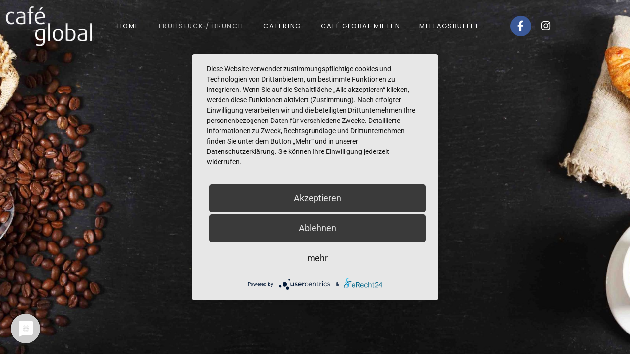

--- FILE ---
content_type: text/html; charset=UTF-8
request_url: https://cafeglobal.at/fruhstuck-brunch/
body_size: 14914
content:
<!doctype html>
<html dir="ltr" lang="de-AT" prefix="og: https://ogp.me/ns#">
<head>
	<meta charset="UTF-8">
		<meta name="viewport" content="width=device-width, initial-scale=1">
	<link rel="profile" href="https://gmpg.org/xfn/11">
	<title>Frühstück / Brunch - Cafe Global</title>

		<!-- All in One SEO 4.9.3 - aioseo.com -->
	<meta name="description" content="Frühstück: Mo – Fr: 8 bis 10:30 Kleine aber feine Frühstückskarte Orientalischer Brunch: Ein Stück Orient bitte! Bei Reservierung ab 20 Personen Große Auswahl an warmen und kalten Speisen" />
	<meta name="robots" content="max-image-preview:large" />
	<link rel="canonical" href="https://cafeglobal.at/fruhstuck-brunch/" />
	<meta name="generator" content="All in One SEO (AIOSEO) 4.9.3" />
		<meta property="og:locale" content="de_DE" />
		<meta property="og:site_name" content="Cafe Global -" />
		<meta property="og:type" content="article" />
		<meta property="og:title" content="Frühstück / Brunch - Cafe Global" />
		<meta property="og:description" content="Frühstück: Mo – Fr: 8 bis 10:30 Kleine aber feine Frühstückskarte Orientalischer Brunch: Ein Stück Orient bitte! Bei Reservierung ab 20 Personen Große Auswahl an warmen und kalten Speisen" />
		<meta property="og:url" content="https://cafeglobal.at/fruhstuck-brunch/" />
		<meta property="og:image" content="https://cafeglobal.at/wp-content/uploads/2022/08/logo.png" />
		<meta property="og:image:secure_url" content="https://cafeglobal.at/wp-content/uploads/2022/08/logo.png" />
		<meta property="og:image:width" content="179" />
		<meta property="og:image:height" content="85" />
		<meta property="article:published_time" content="2022-08-16T12:12:47+00:00" />
		<meta property="article:modified_time" content="2024-03-08T09:38:48+00:00" />
		<meta property="article:publisher" content="https://www.facebook.com/IloveCafeGlobal" />
		<meta name="twitter:card" content="summary_large_image" />
		<meta name="twitter:title" content="Frühstück / Brunch - Cafe Global" />
		<meta name="twitter:description" content="Frühstück: Mo – Fr: 8 bis 10:30 Kleine aber feine Frühstückskarte Orientalischer Brunch: Ein Stück Orient bitte! Bei Reservierung ab 20 Personen Große Auswahl an warmen und kalten Speisen" />
		<meta name="twitter:image" content="https://cafeglobal.at/wp-content/uploads/2022/08/logo.png" />
		<script type="application/ld+json" class="aioseo-schema">
			{"@context":"https:\/\/schema.org","@graph":[{"@type":"BreadcrumbList","@id":"https:\/\/cafeglobal.at\/fruhstuck-brunch\/#breadcrumblist","itemListElement":[{"@type":"ListItem","@id":"https:\/\/cafeglobal.at#listItem","position":1,"name":"Home","item":"https:\/\/cafeglobal.at","nextItem":{"@type":"ListItem","@id":"https:\/\/cafeglobal.at\/fruhstuck-brunch\/#listItem","name":"Fr\u00fchst\u00fcck \/ Brunch"}},{"@type":"ListItem","@id":"https:\/\/cafeglobal.at\/fruhstuck-brunch\/#listItem","position":2,"name":"Fr\u00fchst\u00fcck \/ Brunch","previousItem":{"@type":"ListItem","@id":"https:\/\/cafeglobal.at#listItem","name":"Home"}}]},{"@type":"Organization","@id":"https:\/\/cafeglobal.at\/#organization","name":"Cafe Global","url":"https:\/\/cafeglobal.at\/","telephone":"+436504898987","logo":{"@type":"ImageObject","url":"https:\/\/cafeglobal.at\/wp-content\/uploads\/2022\/08\/logo.png","@id":"https:\/\/cafeglobal.at\/fruhstuck-brunch\/#organizationLogo","width":179,"height":85},"image":{"@id":"https:\/\/cafeglobal.at\/fruhstuck-brunch\/#organizationLogo"},"sameAs":["https:\/\/www.facebook.com\/IloveCafeGlobal","https:\/\/www.instagram.com\/cafe_global\/"]},{"@type":"WebPage","@id":"https:\/\/cafeglobal.at\/fruhstuck-brunch\/#webpage","url":"https:\/\/cafeglobal.at\/fruhstuck-brunch\/","name":"Fr\u00fchst\u00fcck \/ Brunch - Cafe Global","description":"Fr\u00fchst\u00fcck: Mo \u2013 Fr: 8 bis 10:30 Kleine aber feine Fr\u00fchst\u00fcckskarte Orientalischer Brunch: Ein St\u00fcck Orient bitte! Bei Reservierung ab 20 Personen Gro\u00dfe Auswahl an warmen und kalten Speisen","inLanguage":"de-AT","isPartOf":{"@id":"https:\/\/cafeglobal.at\/#website"},"breadcrumb":{"@id":"https:\/\/cafeglobal.at\/fruhstuck-brunch\/#breadcrumblist"},"datePublished":"2022-08-16T12:12:47+00:00","dateModified":"2024-03-08T09:38:48+00:00"},{"@type":"WebSite","@id":"https:\/\/cafeglobal.at\/#website","url":"https:\/\/cafeglobal.at\/","name":"Cafe Global","inLanguage":"de-AT","publisher":{"@id":"https:\/\/cafeglobal.at\/#organization"}}]}
		</script>
		<!-- All in One SEO -->

<link rel="alternate" type="application/rss+xml" title="Cafe Global &raquo; Feed" href="https://cafeglobal.at/feed/" />
<link rel="alternate" type="application/rss+xml" title="Cafe Global &raquo; Kommentar-Feed" href="https://cafeglobal.at/comments/feed/" />
<link rel="alternate" title="oEmbed (JSON)" type="application/json+oembed" href="https://cafeglobal.at/wp-json/oembed/1.0/embed?url=https%3A%2F%2Fcafeglobal.at%2Ffruhstuck-brunch%2F" />
<link rel="alternate" title="oEmbed (XML)" type="text/xml+oembed" href="https://cafeglobal.at/wp-json/oembed/1.0/embed?url=https%3A%2F%2Fcafeglobal.at%2Ffruhstuck-brunch%2F&#038;format=xml" />
		<!-- This site uses the Google Analytics by MonsterInsights plugin v9.11.1 - Using Analytics tracking - https://www.monsterinsights.com/ -->
							<script src="//www.googletagmanager.com/gtag/js?id=G-9BH15K2EQK"  data-cfasync="false" data-wpfc-render="false" async></script>
			<script data-cfasync="false" data-wpfc-render="false">
				var mi_version = '9.11.1';
				var mi_track_user = true;
				var mi_no_track_reason = '';
								var MonsterInsightsDefaultLocations = {"page_location":"https:\/\/cafeglobal.at\/fruhstuck-brunch\/"};
								if ( typeof MonsterInsightsPrivacyGuardFilter === 'function' ) {
					var MonsterInsightsLocations = (typeof MonsterInsightsExcludeQuery === 'object') ? MonsterInsightsPrivacyGuardFilter( MonsterInsightsExcludeQuery ) : MonsterInsightsPrivacyGuardFilter( MonsterInsightsDefaultLocations );
				} else {
					var MonsterInsightsLocations = (typeof MonsterInsightsExcludeQuery === 'object') ? MonsterInsightsExcludeQuery : MonsterInsightsDefaultLocations;
				}

								var disableStrs = [
										'ga-disable-G-9BH15K2EQK',
									];

				/* Function to detect opted out users */
				function __gtagTrackerIsOptedOut() {
					for (var index = 0; index < disableStrs.length; index++) {
						if (document.cookie.indexOf(disableStrs[index] + '=true') > -1) {
							return true;
						}
					}

					return false;
				}

				/* Disable tracking if the opt-out cookie exists. */
				if (__gtagTrackerIsOptedOut()) {
					for (var index = 0; index < disableStrs.length; index++) {
						window[disableStrs[index]] = true;
					}
				}

				/* Opt-out function */
				function __gtagTrackerOptout() {
					for (var index = 0; index < disableStrs.length; index++) {
						document.cookie = disableStrs[index] + '=true; expires=Thu, 31 Dec 2099 23:59:59 UTC; path=/';
						window[disableStrs[index]] = true;
					}
				}

				if ('undefined' === typeof gaOptout) {
					function gaOptout() {
						__gtagTrackerOptout();
					}
				}
								window.dataLayer = window.dataLayer || [];

				window.MonsterInsightsDualTracker = {
					helpers: {},
					trackers: {},
				};
				if (mi_track_user) {
					function __gtagDataLayer() {
						dataLayer.push(arguments);
					}

					function __gtagTracker(type, name, parameters) {
						if (!parameters) {
							parameters = {};
						}

						if (parameters.send_to) {
							__gtagDataLayer.apply(null, arguments);
							return;
						}

						if (type === 'event') {
														parameters.send_to = monsterinsights_frontend.v4_id;
							var hookName = name;
							if (typeof parameters['event_category'] !== 'undefined') {
								hookName = parameters['event_category'] + ':' + name;
							}

							if (typeof MonsterInsightsDualTracker.trackers[hookName] !== 'undefined') {
								MonsterInsightsDualTracker.trackers[hookName](parameters);
							} else {
								__gtagDataLayer('event', name, parameters);
							}
							
						} else {
							__gtagDataLayer.apply(null, arguments);
						}
					}

					__gtagTracker('js', new Date());
					__gtagTracker('set', {
						'developer_id.dZGIzZG': true,
											});
					if ( MonsterInsightsLocations.page_location ) {
						__gtagTracker('set', MonsterInsightsLocations);
					}
										__gtagTracker('config', 'G-9BH15K2EQK', {"forceSSL":"true","link_attribution":"true"} );
										window.gtag = __gtagTracker;										(function () {
						/* https://developers.google.com/analytics/devguides/collection/analyticsjs/ */
						/* ga and __gaTracker compatibility shim. */
						var noopfn = function () {
							return null;
						};
						var newtracker = function () {
							return new Tracker();
						};
						var Tracker = function () {
							return null;
						};
						var p = Tracker.prototype;
						p.get = noopfn;
						p.set = noopfn;
						p.send = function () {
							var args = Array.prototype.slice.call(arguments);
							args.unshift('send');
							__gaTracker.apply(null, args);
						};
						var __gaTracker = function () {
							var len = arguments.length;
							if (len === 0) {
								return;
							}
							var f = arguments[len - 1];
							if (typeof f !== 'object' || f === null || typeof f.hitCallback !== 'function') {
								if ('send' === arguments[0]) {
									var hitConverted, hitObject = false, action;
									if ('event' === arguments[1]) {
										if ('undefined' !== typeof arguments[3]) {
											hitObject = {
												'eventAction': arguments[3],
												'eventCategory': arguments[2],
												'eventLabel': arguments[4],
												'value': arguments[5] ? arguments[5] : 1,
											}
										}
									}
									if ('pageview' === arguments[1]) {
										if ('undefined' !== typeof arguments[2]) {
											hitObject = {
												'eventAction': 'page_view',
												'page_path': arguments[2],
											}
										}
									}
									if (typeof arguments[2] === 'object') {
										hitObject = arguments[2];
									}
									if (typeof arguments[5] === 'object') {
										Object.assign(hitObject, arguments[5]);
									}
									if ('undefined' !== typeof arguments[1].hitType) {
										hitObject = arguments[1];
										if ('pageview' === hitObject.hitType) {
											hitObject.eventAction = 'page_view';
										}
									}
									if (hitObject) {
										action = 'timing' === arguments[1].hitType ? 'timing_complete' : hitObject.eventAction;
										hitConverted = mapArgs(hitObject);
										__gtagTracker('event', action, hitConverted);
									}
								}
								return;
							}

							function mapArgs(args) {
								var arg, hit = {};
								var gaMap = {
									'eventCategory': 'event_category',
									'eventAction': 'event_action',
									'eventLabel': 'event_label',
									'eventValue': 'event_value',
									'nonInteraction': 'non_interaction',
									'timingCategory': 'event_category',
									'timingVar': 'name',
									'timingValue': 'value',
									'timingLabel': 'event_label',
									'page': 'page_path',
									'location': 'page_location',
									'title': 'page_title',
									'referrer' : 'page_referrer',
								};
								for (arg in args) {
																		if (!(!args.hasOwnProperty(arg) || !gaMap.hasOwnProperty(arg))) {
										hit[gaMap[arg]] = args[arg];
									} else {
										hit[arg] = args[arg];
									}
								}
								return hit;
							}

							try {
								f.hitCallback();
							} catch (ex) {
							}
						};
						__gaTracker.create = newtracker;
						__gaTracker.getByName = newtracker;
						__gaTracker.getAll = function () {
							return [];
						};
						__gaTracker.remove = noopfn;
						__gaTracker.loaded = true;
						window['__gaTracker'] = __gaTracker;
					})();
									} else {
										console.log("");
					(function () {
						function __gtagTracker() {
							return null;
						}

						window['__gtagTracker'] = __gtagTracker;
						window['gtag'] = __gtagTracker;
					})();
									}
			</script>
							<!-- / Google Analytics by MonsterInsights -->
		<style id='wp-img-auto-sizes-contain-inline-css'>
img:is([sizes=auto i],[sizes^="auto," i]){contain-intrinsic-size:3000px 1500px}
/*# sourceURL=wp-img-auto-sizes-contain-inline-css */
</style>
<style id='wp-emoji-styles-inline-css'>

	img.wp-smiley, img.emoji {
		display: inline !important;
		border: none !important;
		box-shadow: none !important;
		height: 1em !important;
		width: 1em !important;
		margin: 0 0.07em !important;
		vertical-align: -0.1em !important;
		background: none !important;
		padding: 0 !important;
	}
/*# sourceURL=wp-emoji-styles-inline-css */
</style>
<style id='classic-theme-styles-inline-css'>
/*! This file is auto-generated */
.wp-block-button__link{color:#fff;background-color:#32373c;border-radius:9999px;box-shadow:none;text-decoration:none;padding:calc(.667em + 2px) calc(1.333em + 2px);font-size:1.125em}.wp-block-file__button{background:#32373c;color:#fff;text-decoration:none}
/*# sourceURL=/wp-includes/css/classic-themes.min.css */
</style>
<link rel='stylesheet' id='aioseo/css/src/vue/standalone/blocks/table-of-contents/global.scss-css' href='https://cafeglobal.at/wp-content/plugins/all-in-one-seo-pack/dist/Lite/assets/css/table-of-contents/global.e90f6d47.css?ver=4.9.3' media='all' />
<style id='global-styles-inline-css'>
:root{--wp--preset--aspect-ratio--square: 1;--wp--preset--aspect-ratio--4-3: 4/3;--wp--preset--aspect-ratio--3-4: 3/4;--wp--preset--aspect-ratio--3-2: 3/2;--wp--preset--aspect-ratio--2-3: 2/3;--wp--preset--aspect-ratio--16-9: 16/9;--wp--preset--aspect-ratio--9-16: 9/16;--wp--preset--color--black: #000000;--wp--preset--color--cyan-bluish-gray: #abb8c3;--wp--preset--color--white: #ffffff;--wp--preset--color--pale-pink: #f78da7;--wp--preset--color--vivid-red: #cf2e2e;--wp--preset--color--luminous-vivid-orange: #ff6900;--wp--preset--color--luminous-vivid-amber: #fcb900;--wp--preset--color--light-green-cyan: #7bdcb5;--wp--preset--color--vivid-green-cyan: #00d084;--wp--preset--color--pale-cyan-blue: #8ed1fc;--wp--preset--color--vivid-cyan-blue: #0693e3;--wp--preset--color--vivid-purple: #9b51e0;--wp--preset--gradient--vivid-cyan-blue-to-vivid-purple: linear-gradient(135deg,rgb(6,147,227) 0%,rgb(155,81,224) 100%);--wp--preset--gradient--light-green-cyan-to-vivid-green-cyan: linear-gradient(135deg,rgb(122,220,180) 0%,rgb(0,208,130) 100%);--wp--preset--gradient--luminous-vivid-amber-to-luminous-vivid-orange: linear-gradient(135deg,rgb(252,185,0) 0%,rgb(255,105,0) 100%);--wp--preset--gradient--luminous-vivid-orange-to-vivid-red: linear-gradient(135deg,rgb(255,105,0) 0%,rgb(207,46,46) 100%);--wp--preset--gradient--very-light-gray-to-cyan-bluish-gray: linear-gradient(135deg,rgb(238,238,238) 0%,rgb(169,184,195) 100%);--wp--preset--gradient--cool-to-warm-spectrum: linear-gradient(135deg,rgb(74,234,220) 0%,rgb(151,120,209) 20%,rgb(207,42,186) 40%,rgb(238,44,130) 60%,rgb(251,105,98) 80%,rgb(254,248,76) 100%);--wp--preset--gradient--blush-light-purple: linear-gradient(135deg,rgb(255,206,236) 0%,rgb(152,150,240) 100%);--wp--preset--gradient--blush-bordeaux: linear-gradient(135deg,rgb(254,205,165) 0%,rgb(254,45,45) 50%,rgb(107,0,62) 100%);--wp--preset--gradient--luminous-dusk: linear-gradient(135deg,rgb(255,203,112) 0%,rgb(199,81,192) 50%,rgb(65,88,208) 100%);--wp--preset--gradient--pale-ocean: linear-gradient(135deg,rgb(255,245,203) 0%,rgb(182,227,212) 50%,rgb(51,167,181) 100%);--wp--preset--gradient--electric-grass: linear-gradient(135deg,rgb(202,248,128) 0%,rgb(113,206,126) 100%);--wp--preset--gradient--midnight: linear-gradient(135deg,rgb(2,3,129) 0%,rgb(40,116,252) 100%);--wp--preset--font-size--small: 13px;--wp--preset--font-size--medium: 20px;--wp--preset--font-size--large: 36px;--wp--preset--font-size--x-large: 42px;--wp--preset--spacing--20: 0.44rem;--wp--preset--spacing--30: 0.67rem;--wp--preset--spacing--40: 1rem;--wp--preset--spacing--50: 1.5rem;--wp--preset--spacing--60: 2.25rem;--wp--preset--spacing--70: 3.38rem;--wp--preset--spacing--80: 5.06rem;--wp--preset--shadow--natural: 6px 6px 9px rgba(0, 0, 0, 0.2);--wp--preset--shadow--deep: 12px 12px 50px rgba(0, 0, 0, 0.4);--wp--preset--shadow--sharp: 6px 6px 0px rgba(0, 0, 0, 0.2);--wp--preset--shadow--outlined: 6px 6px 0px -3px rgb(255, 255, 255), 6px 6px rgb(0, 0, 0);--wp--preset--shadow--crisp: 6px 6px 0px rgb(0, 0, 0);}:where(.is-layout-flex){gap: 0.5em;}:where(.is-layout-grid){gap: 0.5em;}body .is-layout-flex{display: flex;}.is-layout-flex{flex-wrap: wrap;align-items: center;}.is-layout-flex > :is(*, div){margin: 0;}body .is-layout-grid{display: grid;}.is-layout-grid > :is(*, div){margin: 0;}:where(.wp-block-columns.is-layout-flex){gap: 2em;}:where(.wp-block-columns.is-layout-grid){gap: 2em;}:where(.wp-block-post-template.is-layout-flex){gap: 1.25em;}:where(.wp-block-post-template.is-layout-grid){gap: 1.25em;}.has-black-color{color: var(--wp--preset--color--black) !important;}.has-cyan-bluish-gray-color{color: var(--wp--preset--color--cyan-bluish-gray) !important;}.has-white-color{color: var(--wp--preset--color--white) !important;}.has-pale-pink-color{color: var(--wp--preset--color--pale-pink) !important;}.has-vivid-red-color{color: var(--wp--preset--color--vivid-red) !important;}.has-luminous-vivid-orange-color{color: var(--wp--preset--color--luminous-vivid-orange) !important;}.has-luminous-vivid-amber-color{color: var(--wp--preset--color--luminous-vivid-amber) !important;}.has-light-green-cyan-color{color: var(--wp--preset--color--light-green-cyan) !important;}.has-vivid-green-cyan-color{color: var(--wp--preset--color--vivid-green-cyan) !important;}.has-pale-cyan-blue-color{color: var(--wp--preset--color--pale-cyan-blue) !important;}.has-vivid-cyan-blue-color{color: var(--wp--preset--color--vivid-cyan-blue) !important;}.has-vivid-purple-color{color: var(--wp--preset--color--vivid-purple) !important;}.has-black-background-color{background-color: var(--wp--preset--color--black) !important;}.has-cyan-bluish-gray-background-color{background-color: var(--wp--preset--color--cyan-bluish-gray) !important;}.has-white-background-color{background-color: var(--wp--preset--color--white) !important;}.has-pale-pink-background-color{background-color: var(--wp--preset--color--pale-pink) !important;}.has-vivid-red-background-color{background-color: var(--wp--preset--color--vivid-red) !important;}.has-luminous-vivid-orange-background-color{background-color: var(--wp--preset--color--luminous-vivid-orange) !important;}.has-luminous-vivid-amber-background-color{background-color: var(--wp--preset--color--luminous-vivid-amber) !important;}.has-light-green-cyan-background-color{background-color: var(--wp--preset--color--light-green-cyan) !important;}.has-vivid-green-cyan-background-color{background-color: var(--wp--preset--color--vivid-green-cyan) !important;}.has-pale-cyan-blue-background-color{background-color: var(--wp--preset--color--pale-cyan-blue) !important;}.has-vivid-cyan-blue-background-color{background-color: var(--wp--preset--color--vivid-cyan-blue) !important;}.has-vivid-purple-background-color{background-color: var(--wp--preset--color--vivid-purple) !important;}.has-black-border-color{border-color: var(--wp--preset--color--black) !important;}.has-cyan-bluish-gray-border-color{border-color: var(--wp--preset--color--cyan-bluish-gray) !important;}.has-white-border-color{border-color: var(--wp--preset--color--white) !important;}.has-pale-pink-border-color{border-color: var(--wp--preset--color--pale-pink) !important;}.has-vivid-red-border-color{border-color: var(--wp--preset--color--vivid-red) !important;}.has-luminous-vivid-orange-border-color{border-color: var(--wp--preset--color--luminous-vivid-orange) !important;}.has-luminous-vivid-amber-border-color{border-color: var(--wp--preset--color--luminous-vivid-amber) !important;}.has-light-green-cyan-border-color{border-color: var(--wp--preset--color--light-green-cyan) !important;}.has-vivid-green-cyan-border-color{border-color: var(--wp--preset--color--vivid-green-cyan) !important;}.has-pale-cyan-blue-border-color{border-color: var(--wp--preset--color--pale-cyan-blue) !important;}.has-vivid-cyan-blue-border-color{border-color: var(--wp--preset--color--vivid-cyan-blue) !important;}.has-vivid-purple-border-color{border-color: var(--wp--preset--color--vivid-purple) !important;}.has-vivid-cyan-blue-to-vivid-purple-gradient-background{background: var(--wp--preset--gradient--vivid-cyan-blue-to-vivid-purple) !important;}.has-light-green-cyan-to-vivid-green-cyan-gradient-background{background: var(--wp--preset--gradient--light-green-cyan-to-vivid-green-cyan) !important;}.has-luminous-vivid-amber-to-luminous-vivid-orange-gradient-background{background: var(--wp--preset--gradient--luminous-vivid-amber-to-luminous-vivid-orange) !important;}.has-luminous-vivid-orange-to-vivid-red-gradient-background{background: var(--wp--preset--gradient--luminous-vivid-orange-to-vivid-red) !important;}.has-very-light-gray-to-cyan-bluish-gray-gradient-background{background: var(--wp--preset--gradient--very-light-gray-to-cyan-bluish-gray) !important;}.has-cool-to-warm-spectrum-gradient-background{background: var(--wp--preset--gradient--cool-to-warm-spectrum) !important;}.has-blush-light-purple-gradient-background{background: var(--wp--preset--gradient--blush-light-purple) !important;}.has-blush-bordeaux-gradient-background{background: var(--wp--preset--gradient--blush-bordeaux) !important;}.has-luminous-dusk-gradient-background{background: var(--wp--preset--gradient--luminous-dusk) !important;}.has-pale-ocean-gradient-background{background: var(--wp--preset--gradient--pale-ocean) !important;}.has-electric-grass-gradient-background{background: var(--wp--preset--gradient--electric-grass) !important;}.has-midnight-gradient-background{background: var(--wp--preset--gradient--midnight) !important;}.has-small-font-size{font-size: var(--wp--preset--font-size--small) !important;}.has-medium-font-size{font-size: var(--wp--preset--font-size--medium) !important;}.has-large-font-size{font-size: var(--wp--preset--font-size--large) !important;}.has-x-large-font-size{font-size: var(--wp--preset--font-size--x-large) !important;}
:where(.wp-block-post-template.is-layout-flex){gap: 1.25em;}:where(.wp-block-post-template.is-layout-grid){gap: 1.25em;}
:where(.wp-block-term-template.is-layout-flex){gap: 1.25em;}:where(.wp-block-term-template.is-layout-grid){gap: 1.25em;}
:where(.wp-block-columns.is-layout-flex){gap: 2em;}:where(.wp-block-columns.is-layout-grid){gap: 2em;}
:root :where(.wp-block-pullquote){font-size: 1.5em;line-height: 1.6;}
/*# sourceURL=global-styles-inline-css */
</style>
<link rel='stylesheet' id='contact-form-7-css' href='https://cafeglobal.at/wp-content/plugins/contact-form-7/includes/css/styles.css?ver=6.0.5' media='all' />
<link rel='stylesheet' id='hello-elementor-css' href='https://cafeglobal.at/wp-content/themes/hello-elementor/style.min.css?ver=2.6.1' media='all' />
<link rel='stylesheet' id='hello-elementor-theme-style-css' href='https://cafeglobal.at/wp-content/themes/hello-elementor/theme.min.css?ver=2.6.1' media='all' />
<link rel='stylesheet' id='chld_thm_cfg_child-css' href='https://cafeglobal.at/wp-content/themes/hello-elementor-child/style.css?ver=6.9' media='all' />
<link rel='stylesheet' id='elementor-frontend-css' href='https://cafeglobal.at/wp-content/plugins/elementor/assets/css/frontend.min.css?ver=3.34.1' media='all' />
<link rel='stylesheet' id='elementor-post-7-css' href='https://cafeglobal.at/wp-content/uploads/elementor/css/post-7.css?ver=1768493367' media='all' />
<link rel='stylesheet' id='widget-image-css' href='https://cafeglobal.at/wp-content/plugins/elementor/assets/css/widget-image.min.css?ver=3.34.1' media='all' />
<link rel='stylesheet' id='widget-nav-menu-css' href='https://cafeglobal.at/wp-content/plugins/elementor-pro/assets/css/widget-nav-menu.min.css?ver=3.34.0' media='all' />
<link rel='stylesheet' id='widget-social-icons-css' href='https://cafeglobal.at/wp-content/plugins/elementor/assets/css/widget-social-icons.min.css?ver=3.34.1' media='all' />
<link rel='stylesheet' id='e-apple-webkit-css' href='https://cafeglobal.at/wp-content/plugins/elementor/assets/css/conditionals/apple-webkit.min.css?ver=3.34.1' media='all' />
<link rel='stylesheet' id='e-sticky-css' href='https://cafeglobal.at/wp-content/plugins/elementor-pro/assets/css/modules/sticky.min.css?ver=3.34.0' media='all' />
<link rel='stylesheet' id='e-animation-fadeInDown-css' href='https://cafeglobal.at/wp-content/plugins/elementor/assets/lib/animations/styles/fadeInDown.min.css?ver=3.34.1' media='all' />
<link rel='stylesheet' id='widget-icon-list-css' href='https://cafeglobal.at/wp-content/plugins/elementor/assets/css/widget-icon-list.min.css?ver=3.34.1' media='all' />
<link rel='stylesheet' id='widget-heading-css' href='https://cafeglobal.at/wp-content/plugins/elementor/assets/css/widget-heading.min.css?ver=3.34.1' media='all' />
<link rel='stylesheet' id='widget-divider-css' href='https://cafeglobal.at/wp-content/plugins/elementor/assets/css/widget-divider.min.css?ver=3.34.1' media='all' />
<link rel='stylesheet' id='e-animation-fadeInRight-css' href='https://cafeglobal.at/wp-content/plugins/elementor/assets/lib/animations/styles/fadeInRight.min.css?ver=3.34.1' media='all' />
<link rel='stylesheet' id='e-popup-css' href='https://cafeglobal.at/wp-content/plugins/elementor-pro/assets/css/conditionals/popup.min.css?ver=3.34.0' media='all' />
<link rel='stylesheet' id='elementor-icons-css' href='https://cafeglobal.at/wp-content/plugins/elementor/assets/lib/eicons/css/elementor-icons.min.css?ver=5.45.0' media='all' />
<link rel='stylesheet' id='elementor-post-308-css' href='https://cafeglobal.at/wp-content/uploads/elementor/css/post-308.css?ver=1768493389' media='all' />
<link rel='stylesheet' id='elementor-post-12-css' href='https://cafeglobal.at/wp-content/uploads/elementor/css/post-12.css?ver=1768493367' media='all' />
<link rel='stylesheet' id='elementor-post-15-css' href='https://cafeglobal.at/wp-content/uploads/elementor/css/post-15.css?ver=1768493367' media='all' />
<link rel='stylesheet' id='elementor-post-397-css' href='https://cafeglobal.at/wp-content/uploads/elementor/css/post-397.css?ver=1768493367' media='all' />
<link rel='stylesheet' id='eael-general-css' href='https://cafeglobal.at/wp-content/plugins/essential-addons-for-elementor-lite/assets/front-end/css/view/general.min.css?ver=6.1.9' media='all' />
<link rel='stylesheet' id='elementor-gf-local-roboto-css' href='https://cafeglobal.at/wp-content/uploads/elementor/google-fonts/css/roboto.css?ver=1743265721' media='all' />
<link rel='stylesheet' id='elementor-gf-local-robotoslab-css' href='https://cafeglobal.at/wp-content/uploads/elementor/google-fonts/css/robotoslab.css?ver=1743265761' media='all' />
<link rel='stylesheet' id='elementor-gf-local-rufina-css' href='https://cafeglobal.at/wp-content/uploads/elementor/google-fonts/css/rufina.css?ver=1743265764' media='all' />
<link rel='stylesheet' id='elementor-gf-local-poppins-css' href='https://cafeglobal.at/wp-content/uploads/elementor/google-fonts/css/poppins.css?ver=1743265782' media='all' />
<link rel='stylesheet' id='elementor-icons-shared-0-css' href='https://cafeglobal.at/wp-content/plugins/elementor/assets/lib/font-awesome/css/fontawesome.min.css?ver=5.15.3' media='all' />
<link rel='stylesheet' id='elementor-icons-fa-solid-css' href='https://cafeglobal.at/wp-content/plugins/elementor/assets/lib/font-awesome/css/solid.min.css?ver=5.15.3' media='all' />
<link rel='stylesheet' id='elementor-icons-fa-brands-css' href='https://cafeglobal.at/wp-content/plugins/elementor/assets/lib/font-awesome/css/brands.min.css?ver=5.15.3' media='all' />
<script src="https://cafeglobal.at/wp-content/plugins/google-analytics-for-wordpress/assets/js/frontend-gtag.min.js?ver=9.11.1" id="monsterinsights-frontend-script-js" async data-wp-strategy="async"></script>
<script data-cfasync="false" data-wpfc-render="false" id='monsterinsights-frontend-script-js-extra'>var monsterinsights_frontend = {"js_events_tracking":"true","download_extensions":"doc,pdf,ppt,zip,xls,docx,pptx,xlsx","inbound_paths":"[{\"path\":\"\\\/go\\\/\",\"label\":\"affiliate\"},{\"path\":\"\\\/recommend\\\/\",\"label\":\"affiliate\"}]","home_url":"https:\/\/cafeglobal.at","hash_tracking":"false","v4_id":"G-9BH15K2EQK"};</script>
<script src="https://cafeglobal.at/wp-includes/js/jquery/jquery.min.js?ver=3.7.1" id="jquery-core-js"></script>
<script src="https://cafeglobal.at/wp-includes/js/jquery/jquery-migrate.min.js?ver=3.4.1" id="jquery-migrate-js"></script>
<link rel="https://api.w.org/" href="https://cafeglobal.at/wp-json/" /><link rel="alternate" title="JSON" type="application/json" href="https://cafeglobal.at/wp-json/wp/v2/pages/308" /><link rel="EditURI" type="application/rsd+xml" title="RSD" href="https://cafeglobal.at/xmlrpc.php?rsd" />
<meta name="generator" content="WordPress 6.9" />
<link rel='shortlink' href='https://cafeglobal.at/?p=308' />
<!-- HFCM by 99 Robots - Snippet # 1: Google Tag Manager Header -->
<!-- Google tag (gtag.js) -->
<script async src="https://www.googletagmanager.com/gtag/js?id=G-RZQN04D8K5">
</script>
<script>
  window.dataLayer = window.dataLayer || [];
  function gtag(){dataLayer.push(arguments);}
  gtag('js', new Date());

  gtag('config', 'G-RZQN04D8K5');
</script>
<!-- /end HFCM by 99 Robots -->
<meta name="generator" content="Elementor 3.34.1; features: additional_custom_breakpoints; settings: css_print_method-external, google_font-enabled, font_display-auto">
			<style>
				.e-con.e-parent:nth-of-type(n+4):not(.e-lazyloaded):not(.e-no-lazyload),
				.e-con.e-parent:nth-of-type(n+4):not(.e-lazyloaded):not(.e-no-lazyload) * {
					background-image: none !important;
				}
				@media screen and (max-height: 1024px) {
					.e-con.e-parent:nth-of-type(n+3):not(.e-lazyloaded):not(.e-no-lazyload),
					.e-con.e-parent:nth-of-type(n+3):not(.e-lazyloaded):not(.e-no-lazyload) * {
						background-image: none !important;
					}
				}
				@media screen and (max-height: 640px) {
					.e-con.e-parent:nth-of-type(n+2):not(.e-lazyloaded):not(.e-no-lazyload),
					.e-con.e-parent:nth-of-type(n+2):not(.e-lazyloaded):not(.e-no-lazyload) * {
						background-image: none !important;
					}
				}
			</style>
			<script type="application/javascript" src="https://app.usercentrics.eu/latest/main.js" id="tfy4FVqaR"></script>
 
<script type="application/javascript" src="https://privacy-proxy.usercentrics.eu/latest/uc-block.bundle.js"></script>
 
<link rel="preconnect" href="//privacy-proxy.usercentrics.eu">
<link rel="preload" href="//privacy-proxy.usercentrics.eu/latest/uc-block.bundle.js" as="script"><link rel="icon" href="https://cafeglobal.at/wp-content/uploads/2022/08/logo-150x150.jpg" sizes="32x32" />
<link rel="icon" href="https://cafeglobal.at/wp-content/uploads/2022/08/logo.jpg" sizes="192x192" />
<link rel="apple-touch-icon" href="https://cafeglobal.at/wp-content/uploads/2022/08/logo.jpg" />
<meta name="msapplication-TileImage" content="https://cafeglobal.at/wp-content/uploads/2022/08/logo.jpg" />
</head>
<body class="wp-singular page-template page-template-elementor_header_footer page page-id-308 wp-custom-logo wp-theme-hello-elementor wp-child-theme-hello-elementor-child elementor-default elementor-template-full-width elementor-kit-7 elementor-page elementor-page-308">



<a class="skip-link screen-reader-text" href="#content">
	Skip to content</a>

		<header data-elementor-type="header" data-elementor-id="12" class="elementor elementor-12 elementor-location-header" data-elementor-post-type="elementor_library">
					<section class="elementor-section elementor-top-section elementor-element elementor-element-f18a2fc elementor-section-full_width nav-c-2 animated-fast elementor-section-height-default elementor-section-height-default elementor-invisible" data-id="f18a2fc" data-element_type="section" data-settings="{&quot;sticky&quot;:&quot;top&quot;,&quot;animation&quot;:&quot;fadeInDown&quot;,&quot;background_background&quot;:&quot;classic&quot;,&quot;sticky_on&quot;:[&quot;desktop&quot;,&quot;tablet&quot;,&quot;mobile&quot;],&quot;sticky_offset&quot;:0,&quot;sticky_effects_offset&quot;:0,&quot;sticky_anchor_link_offset&quot;:0}">
						<div class="elementor-container elementor-column-gap-no">
					<div class="elementor-column elementor-col-100 elementor-top-column elementor-element elementor-element-d19989e" data-id="d19989e" data-element_type="column">
			<div class="elementor-widget-wrap elementor-element-populated">
						<section class="elementor-section elementor-inner-section elementor-element elementor-element-1e57c47 elementor-section-boxed elementor-section-height-default elementor-section-height-default" data-id="1e57c47" data-element_type="section">
						<div class="elementor-container elementor-column-gap-default">
					<div class="elementor-column elementor-col-25 elementor-inner-column elementor-element elementor-element-3a5477e" data-id="3a5477e" data-element_type="column">
			<div class="elementor-widget-wrap elementor-element-populated">
						<div class="elementor-element elementor-element-737966a elementor-widget elementor-widget-image" data-id="737966a" data-element_type="widget" data-widget_type="image.default">
				<div class="elementor-widget-container">
																<a href="https://cafeglobal.at">
							<img width="179" height="85" src="https://cafeglobal.at/wp-content/uploads/2022/08/logo.png" class="attachment-full size-full wp-image-19" alt="" />								</a>
															</div>
				</div>
					</div>
		</div>
				<div class="elementor-column elementor-col-25 elementor-inner-column elementor-element elementor-element-63c4305" data-id="63c4305" data-element_type="column">
			<div class="elementor-widget-wrap elementor-element-populated">
						<div class="elementor-element elementor-element-b24bb54 elementor-nav-menu__align-center elementor-nav-menu--stretch elementor-nav-menu--dropdown-tablet elementor-nav-menu__text-align-aside elementor-nav-menu--toggle elementor-nav-menu--burger elementor-widget elementor-widget-nav-menu" data-id="b24bb54" data-element_type="widget" data-settings="{&quot;full_width&quot;:&quot;stretch&quot;,&quot;layout&quot;:&quot;horizontal&quot;,&quot;submenu_icon&quot;:{&quot;value&quot;:&quot;&lt;i class=\&quot;fas fa-caret-down\&quot; aria-hidden=\&quot;true\&quot;&gt;&lt;\/i&gt;&quot;,&quot;library&quot;:&quot;fa-solid&quot;},&quot;toggle&quot;:&quot;burger&quot;}" data-widget_type="nav-menu.default">
				<div class="elementor-widget-container">
								<nav aria-label="Menu" class="elementor-nav-menu--main elementor-nav-menu__container elementor-nav-menu--layout-horizontal e--pointer-underline e--animation-fade">
				<ul id="menu-1-b24bb54" class="elementor-nav-menu"><li class="menu-item menu-item-type-post_type menu-item-object-page menu-item-home menu-item-395"><a href="https://cafeglobal.at/" class="elementor-item">Home</a></li>
<li class="menu-item menu-item-type-post_type menu-item-object-page current-menu-item page_item page-item-308 current_page_item menu-item-310"><a href="https://cafeglobal.at/fruhstuck-brunch/" aria-current="page" class="elementor-item elementor-item-active">Frühstück / Brunch</a></li>
<li class="menu-item menu-item-type-post_type menu-item-object-page menu-item-479"><a href="https://cafeglobal.at/catering/" class="elementor-item">Catering</a></li>
<li class="menu-item menu-item-type-post_type menu-item-object-page menu-item-478"><a href="https://cafeglobal.at/cafe-global-mieten/" class="elementor-item">Café Global mieten</a></li>
</ul>			</nav>
					<div class="elementor-menu-toggle" role="button" tabindex="0" aria-label="Menu Toggle" aria-expanded="false">
			<i aria-hidden="true" role="presentation" class="elementor-menu-toggle__icon--open eicon-menu-bar"></i><i aria-hidden="true" role="presentation" class="elementor-menu-toggle__icon--close eicon-close"></i>		</div>
					<nav class="elementor-nav-menu--dropdown elementor-nav-menu__container" aria-hidden="true">
				<ul id="menu-2-b24bb54" class="elementor-nav-menu"><li class="menu-item menu-item-type-post_type menu-item-object-page menu-item-home menu-item-395"><a href="https://cafeglobal.at/" class="elementor-item" tabindex="-1">Home</a></li>
<li class="menu-item menu-item-type-post_type menu-item-object-page current-menu-item page_item page-item-308 current_page_item menu-item-310"><a href="https://cafeglobal.at/fruhstuck-brunch/" aria-current="page" class="elementor-item elementor-item-active" tabindex="-1">Frühstück / Brunch</a></li>
<li class="menu-item menu-item-type-post_type menu-item-object-page menu-item-479"><a href="https://cafeglobal.at/catering/" class="elementor-item" tabindex="-1">Catering</a></li>
<li class="menu-item menu-item-type-post_type menu-item-object-page menu-item-478"><a href="https://cafeglobal.at/cafe-global-mieten/" class="elementor-item" tabindex="-1">Café Global mieten</a></li>
</ul>			</nav>
						</div>
				</div>
					</div>
		</div>
				<div class="elementor-column elementor-col-25 elementor-inner-column elementor-element elementor-element-eff0948" data-id="eff0948" data-element_type="column">
			<div class="elementor-widget-wrap elementor-element-populated">
						<div class="elementor-element elementor-element-fb575b4 elementor-tablet-align-right elementor-mobile-align-left elementor-widget elementor-widget-button" data-id="fb575b4" data-element_type="widget" data-widget_type="button.default">
				<div class="elementor-widget-container">
									<div class="elementor-button-wrapper">
					<a class="elementor-button elementor-button-link elementor-size-sm" href="#elementor-action%3Aaction%3Dpopup%3Aopen%26settings%3DeyJpZCI6IjM5NyIsInRvZ2dsZSI6ZmFsc2V9" id="#open-pop1">
						<span class="elementor-button-content-wrapper">
									<span class="elementor-button-text">Mittagsbuffet</span>
					</span>
					</a>
				</div>
								</div>
				</div>
					</div>
		</div>
				<div class="elementor-column elementor-col-25 elementor-inner-column elementor-element elementor-element-22648be elementor-hidden-mobile" data-id="22648be" data-element_type="column">
			<div class="elementor-widget-wrap elementor-element-populated">
						<div class="elementor-element elementor-element-21fec56 elementor-shape-circle e-grid-align-right elementor-grid-0 elementor-widget elementor-widget-social-icons" data-id="21fec56" data-element_type="widget" data-widget_type="social-icons.default">
				<div class="elementor-widget-container">
							<div class="elementor-social-icons-wrapper elementor-grid" role="list">
							<span class="elementor-grid-item" role="listitem">
					<a class="elementor-icon elementor-social-icon elementor-social-icon-facebook-f elementor-repeater-item-f387355" href="http://www.facebook.com/IloveCafeGlobal/" target="_blank">
						<span class="elementor-screen-only">Facebook-f</span>
						<i aria-hidden="true" class="fab fa-facebook-f"></i>					</a>
				</span>
							<span class="elementor-grid-item" role="listitem">
					<a class="elementor-icon elementor-social-icon elementor-social-icon-instagram elementor-repeater-item-7e1b72a" href="https://www.instagram.com/cafe_global/?hl=de" target="_blank">
						<span class="elementor-screen-only">Instagram</span>
						<i aria-hidden="true" class="fab fa-instagram"></i>					</a>
				</span>
					</div>
						</div>
				</div>
					</div>
		</div>
					</div>
		</section>
					</div>
		</div>
					</div>
		</section>
				</header>
				<div data-elementor-type="wp-page" data-elementor-id="308" class="elementor elementor-308" data-elementor-post-type="page">
						<section class="elementor-section elementor-top-section elementor-element elementor-element-546fc80 elementor-section-height-min-height elementor-section-boxed elementor-section-height-default elementor-section-items-middle" data-id="546fc80" data-element_type="section" data-settings="{&quot;background_background&quot;:&quot;classic&quot;}">
						<div class="elementor-container elementor-column-gap-default">
					<div class="elementor-column elementor-col-100 elementor-top-column elementor-element elementor-element-2ab14c6" data-id="2ab14c6" data-element_type="column">
			<div class="elementor-widget-wrap elementor-element-populated">
						<section class="elementor-section elementor-inner-section elementor-element elementor-element-c93d196 elementor-section-boxed elementor-section-height-default elementor-section-height-default" data-id="c93d196" data-element_type="section">
						<div class="elementor-container elementor-column-gap-default">
					<div class="elementor-column elementor-col-100 elementor-inner-column elementor-element elementor-element-9f369ef" data-id="9f369ef" data-element_type="column">
			<div class="elementor-widget-wrap elementor-element-populated">
						<div class="elementor-element elementor-element-41074a2 elementor-widget elementor-widget-heading" data-id="41074a2" data-element_type="widget" data-widget_type="heading.default">
				<div class="elementor-widget-container">
					<h1 class="elementor-heading-title elementor-size-default">Frühstück:</h1>				</div>
				</div>
					</div>
		</div>
					</div>
		</section>
				<div class="elementor-element elementor-element-d26becd elementor-icon-list--layout-inline elementor-align-center elementor-list-item-link-full_width elementor-widget elementor-widget-icon-list" data-id="d26becd" data-element_type="widget" data-widget_type="icon-list.default">
				<div class="elementor-widget-container">
							<ul class="elementor-icon-list-items elementor-inline-items">
							<li class="elementor-icon-list-item elementor-inline-item">
											<a href="https://goo.gl/maps/uateg65RV8doQfrm9" target="_blank">

												<span class="elementor-icon-list-icon">
							<i aria-hidden="true" class="fas fa-clock"></i>						</span>
										<span class="elementor-icon-list-text">Mo – Fr: 8 bis 10:30</span>
											</a>
									</li>
						</ul>
						</div>
				</div>
				<div class="elementor-element elementor-element-0b12471 elementor-widget elementor-widget-text-editor" data-id="0b12471" data-element_type="widget" data-widget_type="text-editor.default">
				<div class="elementor-widget-container">
									<p>Kleine aber feine Frühstückskarte </p>								</div>
				</div>
					</div>
		</div>
					</div>
		</section>
				<section class="elementor-section elementor-top-section elementor-element elementor-element-d9c2599 elementor-section-full_width elementor-section-height-default elementor-section-height-default" data-id="d9c2599" data-element_type="section">
						<div class="elementor-container elementor-column-gap-default">
					<div class="elementor-column elementor-col-100 elementor-top-column elementor-element elementor-element-6e9e331" data-id="6e9e331" data-element_type="column">
			<div class="elementor-widget-wrap elementor-element-populated">
						<div class="elementor-element elementor-element-65fd61a elementor-widget-divider--separator-type-pattern elementor-widget-divider--view-line elementor-widget elementor-widget-divider" data-id="65fd61a" data-element_type="widget" data-widget_type="divider.default">
				<div class="elementor-widget-container">
							<div class="elementor-divider" style="--divider-pattern-url: url(&quot;data:image/svg+xml,%3Csvg xmlns=&#039;http://www.w3.org/2000/svg&#039; preserveAspectRatio=&#039;none&#039; overflow=&#039;visible&#039; height=&#039;100%&#039; viewBox=&#039;0 0 24 24&#039; fill=&#039;black&#039; stroke=&#039;none&#039;%3E%3Cpolygon points=&#039;9.4,2 24,2 14.6,21.6 0,21.6&#039;/%3E%3C/svg%3E&quot;);">
			<span class="elementor-divider-separator">
						</span>
		</div>
						</div>
				</div>
					</div>
		</div>
					</div>
		</section>
				<section class="elementor-section elementor-top-section elementor-element elementor-element-207d058 elementor-section-content-middle elementor-section-boxed elementor-section-height-default elementor-section-height-default" data-id="207d058" data-element_type="section">
						<div class="elementor-container elementor-column-gap-default">
					<div class="elementor-column elementor-col-50 elementor-top-column elementor-element elementor-element-bec8626" data-id="bec8626" data-element_type="column">
			<div class="elementor-widget-wrap elementor-element-populated">
						<div class="elementor-element elementor-element-a9cc99e elementor-widget elementor-widget-heading" data-id="a9cc99e" data-element_type="widget" data-widget_type="heading.default">
				<div class="elementor-widget-container">
					<h2 class="elementor-heading-title elementor-size-default">Orientalischer Brunch:</h2>				</div>
				</div>
				<div class="elementor-element elementor-element-6f89dfb elementor-widget elementor-widget-text-editor" data-id="6f89dfb" data-element_type="widget" data-widget_type="text-editor.default">
				<div class="elementor-widget-container">
									<p>Ein Stück Orient bitte!</p>
<p>Bei Reservierung ab 20 Personen&nbsp;</p>
<p>Große Auswahl an warmen und kalten Speisen&nbsp;</p>								</div>
				</div>
					</div>
		</div>
				<div class="elementor-column elementor-col-50 elementor-top-column elementor-element elementor-element-81d674c" data-id="81d674c" data-element_type="column">
			<div class="elementor-widget-wrap elementor-element-populated">
						<div class="elementor-element elementor-element-a5f578a elementor-widget elementor-widget-image" data-id="a5f578a" data-element_type="widget" data-widget_type="image.default">
				<div class="elementor-widget-container">
															<img fetchpriority="high" decoding="async" width="2560" height="1707" src="https://cafeglobal.at/wp-content/uploads/2022/10/AdobeStock_243557563-min-scaled.jpg" class="attachment-full size-full wp-image-542" alt="" srcset="https://cafeglobal.at/wp-content/uploads/2022/10/AdobeStock_243557563-min-scaled.jpg 2560w, https://cafeglobal.at/wp-content/uploads/2022/10/AdobeStock_243557563-min-300x200.jpg 300w, https://cafeglobal.at/wp-content/uploads/2022/10/AdobeStock_243557563-min-1024x683.jpg 1024w, https://cafeglobal.at/wp-content/uploads/2022/10/AdobeStock_243557563-min-768x512.jpg 768w, https://cafeglobal.at/wp-content/uploads/2022/10/AdobeStock_243557563-min-1536x1024.jpg 1536w, https://cafeglobal.at/wp-content/uploads/2022/10/AdobeStock_243557563-min-2048x1365.jpg 2048w" sizes="(max-width: 2560px) 100vw, 2560px" />															</div>
				</div>
					</div>
		</div>
					</div>
		</section>
				</div>
				<footer data-elementor-type="footer" data-elementor-id="15" class="elementor elementor-15 elementor-location-footer" data-elementor-post-type="elementor_library">
					<section class="elementor-section elementor-top-section elementor-element elementor-element-e6b8c18 elementor-section-content-middle elementor-reverse-tablet elementor-reverse-mobile elementor-section-boxed elementor-section-height-default elementor-section-height-default" data-id="e6b8c18" data-element_type="section" data-settings="{&quot;background_background&quot;:&quot;classic&quot;}">
						<div class="elementor-container elementor-column-gap-default">
					<div class="elementor-column elementor-col-50 elementor-top-column elementor-element elementor-element-41bc528" data-id="41bc528" data-element_type="column">
			<div class="elementor-widget-wrap elementor-element-populated">
						<div class="elementor-element elementor-element-6727198 elementor-icon-list--layout-inline elementor-align-start elementor-list-item-link-full_width elementor-widget elementor-widget-icon-list" data-id="6727198" data-element_type="widget" data-widget_type="icon-list.default">
				<div class="elementor-widget-container">
							<ul class="elementor-icon-list-items elementor-inline-items">
							<li class="elementor-icon-list-item elementor-inline-item">
										<span class="elementor-icon-list-text">Copyright Café Global 2022</span>
									</li>
								<li class="elementor-icon-list-item elementor-inline-item">
											<a href="https://www.umbrellaz.at/" target="_blank">

											<span class="elementor-icon-list-text">Webdesign von Umbrellaz Design Agentur</span>
											</a>
									</li>
						</ul>
						</div>
				</div>
					</div>
		</div>
				<div class="elementor-column elementor-col-50 elementor-top-column elementor-element elementor-element-da3b79f" data-id="da3b79f" data-element_type="column">
			<div class="elementor-widget-wrap elementor-element-populated">
						<div class="elementor-element elementor-element-2fdd992 elementor-icon-list--layout-inline elementor-align-end elementor-tablet-align-start elementor-mobile-align-start elementor-list-item-link-full_width elementor-widget elementor-widget-icon-list" data-id="2fdd992" data-element_type="widget" data-widget_type="icon-list.default">
				<div class="elementor-widget-container">
							<ul class="elementor-icon-list-items elementor-inline-items">
							<li class="elementor-icon-list-item elementor-inline-item">
											<a href="https://cafeglobal.at/impressum/" target="_blank">

											<span class="elementor-icon-list-text">Impressum </span>
											</a>
									</li>
								<li class="elementor-icon-list-item elementor-inline-item">
											<a href="https://cafeglobal.at/datenschutz/" target="_blank">

											<span class="elementor-icon-list-text">Datenschutz </span>
											</a>
									</li>
								<li class="elementor-icon-list-item elementor-inline-item">
											<a href="https://cafeglobal.at/wp-content/uploads/2022/10/Cafe-Global-AGB.pdf" target="_blank">

											<span class="elementor-icon-list-text">AGB</span>
											</a>
									</li>
						</ul>
						</div>
				</div>
					</div>
		</div>
					</div>
		</section>
				</footer>
		
<script type="speculationrules">
{"prefetch":[{"source":"document","where":{"and":[{"href_matches":"/*"},{"not":{"href_matches":["/wp-*.php","/wp-admin/*","/wp-content/uploads/*","/wp-content/*","/wp-content/plugins/*","/wp-content/themes/hello-elementor-child/*","/wp-content/themes/hello-elementor/*","/*\\?(.+)"]}},{"not":{"selector_matches":"a[rel~=\"nofollow\"]"}},{"not":{"selector_matches":".no-prefetch, .no-prefetch a"}}]},"eagerness":"conservative"}]}
</script>
		<div data-elementor-type="popup" data-elementor-id="397" class="elementor elementor-397 elementor-location-popup" data-elementor-settings="{&quot;entrance_animation&quot;:&quot;fadeInRight&quot;,&quot;exit_animation&quot;:&quot;fadeInRight&quot;,&quot;open_selector&quot;:&quot;#open-pop1&quot;,&quot;prevent_close_on_background_click&quot;:&quot;yes&quot;,&quot;avoid_multiple_popups&quot;:&quot;yes&quot;,&quot;entrance_animation_duration&quot;:{&quot;unit&quot;:&quot;px&quot;,&quot;size&quot;:1.2,&quot;sizes&quot;:[]},&quot;a11y_navigation&quot;:&quot;yes&quot;,&quot;triggers&quot;:[],&quot;timing&quot;:[]}" data-elementor-post-type="elementor_library">
					<section class="elementor-section elementor-top-section elementor-element elementor-element-399f08b elementor-section-boxed elementor-section-height-default elementor-section-height-default" data-id="399f08b" data-element_type="section">
						<div class="elementor-container elementor-column-gap-default">
					<div class="elementor-column elementor-col-100 elementor-top-column elementor-element elementor-element-058fd67" data-id="058fd67" data-element_type="column">
			<div class="elementor-widget-wrap elementor-element-populated">
						<div class="elementor-element elementor-element-f2401cf elementor-widget elementor-widget-heading" data-id="f2401cf" data-element_type="widget" data-widget_type="heading.default">
				<div class="elementor-widget-container">
					<h2 class="elementor-heading-title elementor-size-default">Unsere Öffnungszeiten


</h2>				</div>
				</div>
				<div class="elementor-element elementor-element-1b39dcb mb-0 elementor-widget__width-initial elementor-widget elementor-widget-text-editor" data-id="1b39dcb" data-element_type="widget" data-widget_type="text-editor.default">
				<div class="elementor-widget-container">
									<p>Mo-Fr 8 bis 15 Uhr: Café Global &#8211; Leechgasse 22 &#8211; 8010 Graz</p><p>Mo-Do 11:30 bis 14:30: Café Global im WALL &#8211; Merangasse 70 &#8211; 8010 Graz  (in den Semesterferien geschlossen)</p><p>Samstag, Sonn- und Feiertage geschlossen (Reservierungsanfrage möglich)</p><p><strong>Preis &#8222;All you can eat&#8220; Buffet: 10,50 €</strong></p><p><span style="font-weight: bolder;">Preise Mittagsmenü (Suppe, Hauptspeise, Salat, Dessert)</span></p><p>StudentIn: 8,40 €</p><p>&#8211; mit gültigem Mensastempel: 6,90 €</p><p>Normalpreis: 8,90 €</p><p>Alle Speisen auch zum Mitnehmen (1,00 € Verpackunsmaterial, oder eigene Boxen mitbringen)</p>								</div>
				</div>
				<div class="elementor-element elementor-element-1fc23df elementor-widget elementor-widget-text-editor" data-id="1fc23df" data-element_type="widget" data-widget_type="text-editor.default">
				<div class="elementor-widget-container">
									<p>Montag 12.1.2026</p><p>Chicken – Mango Curry<br />Couscous <span style="color: #339966;">vegan</span><br />Rotkraut – Apfel Strudel mit Schafskäse <span style="color: #00ff00;">vegetarisch</span><br />Buntes Gemüse in Erdnusssauce <span style="color: #339966;">vegan</span><br />Haferflocken Suppe <span style="color: #339966;">vegan </span><br />Brot <span style="color: #339966;">vegan</span><br />Salat <span style="color: #339966;">vegan</span><br />Dessert</p><p>Dienstag 13.1.2026</p><p>Chili con carne v. Rind<br />Natur Reis <span style="color: #339966;">vegan</span><br />Linsenauflauf mit Käse-Kartoffel-Haube <span style="color: #00ff00;">vegetarisch</span><br />Grüne Bohnen Pfanne mit Tofu, Sesam und Sojasauce <span style="color: #339966;">vegan</span><br />Tomaten – Basilikum Suppe <span style="color: #339966;">vegan </span><br />Brot <span style="color: #339966;">vegan</span><br />Salat <span style="color: #339966;">vegan</span><br />Dessert</p><p>Mittwoch 14.1.2026</p><p>Grill Hendl in Senf- Sauce<br />Paprika Bulgur <span style="color: #339966;">vegan</span><br />Kraut Fleckerl <span style="color: #00ff00;">vegetarisch</span><br />Weiße Bohnen – Melanzani Eintopf <span style="color: #339966;">vegan</span><br />Kichererbsensuppe <span style="color: #339966;">vegan </span><br />Brot <span style="color: #339966;">vegan</span><br />Salat <span style="color: #339966;">vegan</span><br />Dessert</p><p>Donnerstag 15.1.2026</p><p>Lasagne al forno v. Rind<br />Kartoffelgulasch <span style="color: #339966;">vegan</span><br />Pikanter Hirseauflauf  <span style="color: #00ff00;">vegetarisch</span><br />Gedünsteter Brokkoli und Karfiol <span style="color: #339966;">vegan</span><br />Kürbis – Ingwer Suppe <span style="color: #339966;">vegan</span><br />Brot <span style="color: #339966;">vegan</span><br />Salat <span style="color: #339966;">vegan</span><br />Dessert</p><p>Freitag 16.1.2026</p><p>Hühnerschnitzel Wiener Art<br />Koschari <span style="color: #339966;">vegan</span><br />Gemüseeintopf <span style="color: #339966;">vegan</span><br />Tagessuppe <span style="color: #339966;">vegan</span><br />Brot <span style="color: #339966;">vegan</span><br />Salat <span style="color: #339966;">vegan</span><br />Dessert</p>								</div>
				</div>
				<div class="elementor-element elementor-element-7fdb33f elementor-widget-divider--view-line elementor-widget elementor-widget-divider" data-id="7fdb33f" data-element_type="widget" data-widget_type="divider.default">
				<div class="elementor-widget-container">
							<div class="elementor-divider">
			<span class="elementor-divider-separator">
						</span>
		</div>
						</div>
				</div>
					</div>
		</div>
					</div>
		</section>
				<section class="elementor-section elementor-top-section elementor-element elementor-element-69d805f elementor-section-boxed elementor-section-height-default elementor-section-height-default" data-id="69d805f" data-element_type="section">
						<div class="elementor-container elementor-column-gap-default">
					<div class="elementor-column elementor-col-100 elementor-top-column elementor-element elementor-element-3cea83f" data-id="3cea83f" data-element_type="column">
			<div class="elementor-widget-wrap">
							</div>
		</div>
					</div>
		</section>
				</div>
					<script>
				const lazyloadRunObserver = () => {
					const lazyloadBackgrounds = document.querySelectorAll( `.e-con.e-parent:not(.e-lazyloaded)` );
					const lazyloadBackgroundObserver = new IntersectionObserver( ( entries ) => {
						entries.forEach( ( entry ) => {
							if ( entry.isIntersecting ) {
								let lazyloadBackground = entry.target;
								if( lazyloadBackground ) {
									lazyloadBackground.classList.add( 'e-lazyloaded' );
								}
								lazyloadBackgroundObserver.unobserve( entry.target );
							}
						});
					}, { rootMargin: '200px 0px 200px 0px' } );
					lazyloadBackgrounds.forEach( ( lazyloadBackground ) => {
						lazyloadBackgroundObserver.observe( lazyloadBackground );
					} );
				};
				const events = [
					'DOMContentLoaded',
					'elementor/lazyload/observe',
				];
				events.forEach( ( event ) => {
					document.addEventListener( event, lazyloadRunObserver );
				} );
			</script>
			<script src="https://cafeglobal.at/wp-includes/js/dist/hooks.min.js?ver=dd5603f07f9220ed27f1" id="wp-hooks-js"></script>
<script src="https://cafeglobal.at/wp-includes/js/dist/i18n.min.js?ver=c26c3dc7bed366793375" id="wp-i18n-js"></script>
<script id="wp-i18n-js-after">
wp.i18n.setLocaleData( { 'text direction\u0004ltr': [ 'ltr' ] } );
//# sourceURL=wp-i18n-js-after
</script>
<script src="https://cafeglobal.at/wp-content/plugins/contact-form-7/includes/swv/js/index.js?ver=6.0.5" id="swv-js"></script>
<script id="contact-form-7-js-before">
var wpcf7 = {
    "api": {
        "root": "https:\/\/cafeglobal.at\/wp-json\/",
        "namespace": "contact-form-7\/v1"
    }
};
//# sourceURL=contact-form-7-js-before
</script>
<script src="https://cafeglobal.at/wp-content/plugins/contact-form-7/includes/js/index.js?ver=6.0.5" id="contact-form-7-js"></script>
<script src="https://cafeglobal.at/wp-content/themes/hello-elementor/assets/js/hello-frontend.min.js?ver=1.0.0" id="hello-theme-frontend-js"></script>
<script src="https://cafeglobal.at/wp-content/plugins/elementor/assets/js/webpack.runtime.min.js?ver=3.34.1" id="elementor-webpack-runtime-js"></script>
<script src="https://cafeglobal.at/wp-content/plugins/elementor/assets/js/frontend-modules.min.js?ver=3.34.1" id="elementor-frontend-modules-js"></script>
<script src="https://cafeglobal.at/wp-includes/js/jquery/ui/core.min.js?ver=1.13.3" id="jquery-ui-core-js"></script>
<script id="elementor-frontend-js-before">
var elementorFrontendConfig = {"environmentMode":{"edit":false,"wpPreview":false,"isScriptDebug":false},"i18n":{"shareOnFacebook":"Share on Facebook","shareOnTwitter":"Share on Twitter","pinIt":"Pin it","download":"Download","downloadImage":"Download image","fullscreen":"Fullscreen","zoom":"Zoom","share":"Share","playVideo":"Play Video","previous":"Previous","next":"Next","close":"Close","a11yCarouselPrevSlideMessage":"Previous slide","a11yCarouselNextSlideMessage":"Next slide","a11yCarouselFirstSlideMessage":"This is the first slide","a11yCarouselLastSlideMessage":"This is the last slide","a11yCarouselPaginationBulletMessage":"Go to slide"},"is_rtl":false,"breakpoints":{"xs":0,"sm":480,"md":768,"lg":1025,"xl":1440,"xxl":1600},"responsive":{"breakpoints":{"mobile":{"label":"Mobile Portrait","value":767,"default_value":767,"direction":"max","is_enabled":true},"mobile_extra":{"label":"Mobile Landscape","value":880,"default_value":880,"direction":"max","is_enabled":false},"tablet":{"label":"Tablet Portrait","value":1024,"default_value":1024,"direction":"max","is_enabled":true},"tablet_extra":{"label":"Tablet Landscape","value":1200,"default_value":1200,"direction":"max","is_enabled":false},"laptop":{"label":"Laptop","value":1366,"default_value":1366,"direction":"max","is_enabled":false},"widescreen":{"label":"Widescreen","value":2400,"default_value":2400,"direction":"min","is_enabled":false}},"hasCustomBreakpoints":false},"version":"3.34.1","is_static":false,"experimentalFeatures":{"additional_custom_breakpoints":true,"theme_builder_v2":true,"hello-theme-header-footer":true,"home_screen":true,"global_classes_should_enforce_capabilities":true,"e_variables":true,"cloud-library":true,"e_opt_in_v4_page":true,"e_interactions":true,"import-export-customization":true,"e_pro_variables":true},"urls":{"assets":"https:\/\/cafeglobal.at\/wp-content\/plugins\/elementor\/assets\/","ajaxurl":"https:\/\/cafeglobal.at\/wp-admin\/admin-ajax.php","uploadUrl":"https:\/\/cafeglobal.at\/wp-content\/uploads"},"nonces":{"floatingButtonsClickTracking":"db31b04e25"},"swiperClass":"swiper","settings":{"page":[],"editorPreferences":[]},"kit":{"active_breakpoints":["viewport_mobile","viewport_tablet"],"global_image_lightbox":"yes","lightbox_enable_counter":"yes","lightbox_enable_fullscreen":"yes","lightbox_enable_zoom":"yes","lightbox_enable_share":"yes","lightbox_title_src":"title","lightbox_description_src":"description","hello_header_logo_type":"logo","hello_header_menu_layout":"horizontal","hello_footer_logo_type":"logo"},"post":{"id":308,"title":"Fr%C3%BChst%C3%BCck%20%2F%20Brunch%20-%20Cafe%20Global","excerpt":"","featuredImage":false}};
//# sourceURL=elementor-frontend-js-before
</script>
<script src="https://cafeglobal.at/wp-content/plugins/elementor/assets/js/frontend.min.js?ver=3.34.1" id="elementor-frontend-js"></script>
<script src="https://cafeglobal.at/wp-content/plugins/elementor-pro/assets/lib/smartmenus/jquery.smartmenus.min.js?ver=1.2.1" id="smartmenus-js"></script>
<script src="https://cafeglobal.at/wp-content/plugins/elementor-pro/assets/lib/sticky/jquery.sticky.min.js?ver=3.34.0" id="e-sticky-js"></script>
<script id="eael-general-js-extra">
var localize = {"ajaxurl":"https://cafeglobal.at/wp-admin/admin-ajax.php","nonce":"c55c5e819d","i18n":{"added":"Added ","compare":"Compare","loading":"Loading..."},"eael_translate_text":{"required_text":"is a required field","invalid_text":"Invalid","billing_text":"Billing","shipping_text":"Shipping","fg_mfp_counter_text":"of"},"page_permalink":"https://cafeglobal.at/fruhstuck-brunch/","cart_redirectition":"","cart_page_url":"","el_breakpoints":{"mobile":{"label":"Mobile Portrait","value":767,"default_value":767,"direction":"max","is_enabled":true},"mobile_extra":{"label":"Mobile Landscape","value":880,"default_value":880,"direction":"max","is_enabled":false},"tablet":{"label":"Tablet Portrait","value":1024,"default_value":1024,"direction":"max","is_enabled":true},"tablet_extra":{"label":"Tablet Landscape","value":1200,"default_value":1200,"direction":"max","is_enabled":false},"laptop":{"label":"Laptop","value":1366,"default_value":1366,"direction":"max","is_enabled":false},"widescreen":{"label":"Widescreen","value":2400,"default_value":2400,"direction":"min","is_enabled":false}}};
//# sourceURL=eael-general-js-extra
</script>
<script src="https://cafeglobal.at/wp-content/plugins/essential-addons-for-elementor-lite/assets/front-end/js/view/general.min.js?ver=6.1.9" id="eael-general-js"></script>
<script src="https://cafeglobal.at/wp-content/plugins/elementor-pro/assets/js/webpack-pro.runtime.min.js?ver=3.34.0" id="elementor-pro-webpack-runtime-js"></script>
<script id="elementor-pro-frontend-js-before">
var ElementorProFrontendConfig = {"ajaxurl":"https:\/\/cafeglobal.at\/wp-admin\/admin-ajax.php","nonce":"7e27295d4a","urls":{"assets":"https:\/\/cafeglobal.at\/wp-content\/plugins\/elementor-pro\/assets\/","rest":"https:\/\/cafeglobal.at\/wp-json\/"},"settings":{"lazy_load_background_images":true},"popup":{"hasPopUps":true},"shareButtonsNetworks":{"facebook":{"title":"Facebook","has_counter":true},"twitter":{"title":"Twitter"},"linkedin":{"title":"LinkedIn","has_counter":true},"pinterest":{"title":"Pinterest","has_counter":true},"reddit":{"title":"Reddit","has_counter":true},"vk":{"title":"VK","has_counter":true},"odnoklassniki":{"title":"OK","has_counter":true},"tumblr":{"title":"Tumblr"},"digg":{"title":"Digg"},"skype":{"title":"Skype"},"stumbleupon":{"title":"StumbleUpon","has_counter":true},"mix":{"title":"Mix"},"telegram":{"title":"Telegram"},"pocket":{"title":"Pocket","has_counter":true},"xing":{"title":"XING","has_counter":true},"whatsapp":{"title":"WhatsApp"},"email":{"title":"Email"},"print":{"title":"Print"},"x-twitter":{"title":"X"},"threads":{"title":"Threads"}},"facebook_sdk":{"lang":"de_AT","app_id":""},"lottie":{"defaultAnimationUrl":"https:\/\/cafeglobal.at\/wp-content\/plugins\/elementor-pro\/modules\/lottie\/assets\/animations\/default.json"}};
//# sourceURL=elementor-pro-frontend-js-before
</script>
<script src="https://cafeglobal.at/wp-content/plugins/elementor-pro/assets/js/frontend.min.js?ver=3.34.0" id="elementor-pro-frontend-js"></script>
<script src="https://cafeglobal.at/wp-content/plugins/elementor-pro/assets/js/elements-handlers.min.js?ver=3.34.0" id="pro-elements-handlers-js"></script>
<script id="wp-emoji-settings" type="application/json">
{"baseUrl":"https://s.w.org/images/core/emoji/17.0.2/72x72/","ext":".png","svgUrl":"https://s.w.org/images/core/emoji/17.0.2/svg/","svgExt":".svg","source":{"concatemoji":"https://cafeglobal.at/wp-includes/js/wp-emoji-release.min.js?ver=6.9"}}
</script>
<script type="module">
/*! This file is auto-generated */
const a=JSON.parse(document.getElementById("wp-emoji-settings").textContent),o=(window._wpemojiSettings=a,"wpEmojiSettingsSupports"),s=["flag","emoji"];function i(e){try{var t={supportTests:e,timestamp:(new Date).valueOf()};sessionStorage.setItem(o,JSON.stringify(t))}catch(e){}}function c(e,t,n){e.clearRect(0,0,e.canvas.width,e.canvas.height),e.fillText(t,0,0);t=new Uint32Array(e.getImageData(0,0,e.canvas.width,e.canvas.height).data);e.clearRect(0,0,e.canvas.width,e.canvas.height),e.fillText(n,0,0);const a=new Uint32Array(e.getImageData(0,0,e.canvas.width,e.canvas.height).data);return t.every((e,t)=>e===a[t])}function p(e,t){e.clearRect(0,0,e.canvas.width,e.canvas.height),e.fillText(t,0,0);var n=e.getImageData(16,16,1,1);for(let e=0;e<n.data.length;e++)if(0!==n.data[e])return!1;return!0}function u(e,t,n,a){switch(t){case"flag":return n(e,"\ud83c\udff3\ufe0f\u200d\u26a7\ufe0f","\ud83c\udff3\ufe0f\u200b\u26a7\ufe0f")?!1:!n(e,"\ud83c\udde8\ud83c\uddf6","\ud83c\udde8\u200b\ud83c\uddf6")&&!n(e,"\ud83c\udff4\udb40\udc67\udb40\udc62\udb40\udc65\udb40\udc6e\udb40\udc67\udb40\udc7f","\ud83c\udff4\u200b\udb40\udc67\u200b\udb40\udc62\u200b\udb40\udc65\u200b\udb40\udc6e\u200b\udb40\udc67\u200b\udb40\udc7f");case"emoji":return!a(e,"\ud83e\u1fac8")}return!1}function f(e,t,n,a){let r;const o=(r="undefined"!=typeof WorkerGlobalScope&&self instanceof WorkerGlobalScope?new OffscreenCanvas(300,150):document.createElement("canvas")).getContext("2d",{willReadFrequently:!0}),s=(o.textBaseline="top",o.font="600 32px Arial",{});return e.forEach(e=>{s[e]=t(o,e,n,a)}),s}function r(e){var t=document.createElement("script");t.src=e,t.defer=!0,document.head.appendChild(t)}a.supports={everything:!0,everythingExceptFlag:!0},new Promise(t=>{let n=function(){try{var e=JSON.parse(sessionStorage.getItem(o));if("object"==typeof e&&"number"==typeof e.timestamp&&(new Date).valueOf()<e.timestamp+604800&&"object"==typeof e.supportTests)return e.supportTests}catch(e){}return null}();if(!n){if("undefined"!=typeof Worker&&"undefined"!=typeof OffscreenCanvas&&"undefined"!=typeof URL&&URL.createObjectURL&&"undefined"!=typeof Blob)try{var e="postMessage("+f.toString()+"("+[JSON.stringify(s),u.toString(),c.toString(),p.toString()].join(",")+"));",a=new Blob([e],{type:"text/javascript"});const r=new Worker(URL.createObjectURL(a),{name:"wpTestEmojiSupports"});return void(r.onmessage=e=>{i(n=e.data),r.terminate(),t(n)})}catch(e){}i(n=f(s,u,c,p))}t(n)}).then(e=>{for(const n in e)a.supports[n]=e[n],a.supports.everything=a.supports.everything&&a.supports[n],"flag"!==n&&(a.supports.everythingExceptFlag=a.supports.everythingExceptFlag&&a.supports[n]);var t;a.supports.everythingExceptFlag=a.supports.everythingExceptFlag&&!a.supports.flag,a.supports.everything||((t=a.source||{}).concatemoji?r(t.concatemoji):t.wpemoji&&t.twemoji&&(r(t.twemoji),r(t.wpemoji)))});
//# sourceURL=https://cafeglobal.at/wp-includes/js/wp-emoji-loader.min.js
</script>

</body>
</html>


--- FILE ---
content_type: text/css
request_url: https://cafeglobal.at/wp-content/themes/hello-elementor-child/style.css?ver=6.9
body_size: 911
content:
/*
Theme Name: Hello Elementor Child
Theme URI: https://elementor.com/hello-theme/?utm_source=wp-themes&utm_campaign=theme-uri&utm_medium=wp-dash
Template: hello-elementor
Author: Elementor Team
Author URI: https://elementor.com/?utm_source=wp-themes&utm_campaign=author-uri&utm_medium=wp-dash
Description: A plain-vanilla &amp; lightweight theme for Elementor page builder
Tags: accessibility-ready,flexible-header,custom-colors,custom-menu,custom-logo,featured-images,rtl-language-support,threaded-comments,translation-ready
Version: 2.6.1.1660363859
Updated: 2022-08-13 04:10:59

*/
@import url("https://cdnjs.cloudflare.com/ajax/libs/font-awesome/4.7.0/css/font-awesome.min.css");
html {
  scroll-behavior: smooth;
}
body
{
overflow-x:hidden;
background:#fff;
}
.img-full img, .img-full a
{
	width:100% !important;
	max-width:100% !important;
}
.nav-dropdown-hidden-default .sub-menu-toggle
{
	display:none;
}
.btn-full a, .btn-full button, .btn-full input[type=submit]
{
	width:100% !important;
}
.mb-0
{
margin-bottom:0 !important;
}

/*================= Contact Form ===================*/
.custom-form br
{
	display:none;
}
.custom-form textarea
{
	height:100px;	
	border:1px solid #d1d1d1;
	resize:vertical;	
	padding:10px;
}
.custom-form h3
{
	margin-top:0;
}
.custom-form label {
    margin-bottom: 10px;
    width: 100%;
    display: block;
}
.custom-form .wpcf7-list-item-label
{
	font-size: 13px;
}
.custom-form input
{
	border:1px solid #d1d1d1;
	margin-bottom:10px !important;
	    width: 100% !important;
}
input[type=text]:focus, input[type=email]:focus, input[type=url]:focus, input[type=password]:focus, input[type=search]:focus, input[type=number]:focus, input[type=tel]:focus, input[type=date]:focus, input[type=month]:focus, input[type=week]:focus, input[type=time]:focus, input[type=datetime]:focus, input[type=datetime-local]:focus, input[type=color]:focus, .site textarea:focus {
    color: #000;
    outline-offset: 0;
    outline: none;
	border:1px solid #d1d1d1;
}
.custom-form input[type="checkbox"] {
    border: 1px solid #d1d1d1;
    margin-bottom: 0px !important;
    top: 5px;
    width: 20px;
    height: 20px;
}
.custom-form .wpcf7-list-item
{
	line-height:normal !important;
}
.custom-form input[type=file] {
    display: block;
    width: 100%;
    padding: 10px 15px;
}
.custom-form p
{
	width:100% !important;
}
.custom-form input[type="checkbox"] {
    width: 20px !important;
}







/*===================== Media Query ======================*/

@media only screen and (max-width: 767px)
{
.dialog-type-lightbox .dialog-widget-content {
    margin: auto;
    width: 375px !important;
}
	#elementor-popup-modal-397 .dialog-message {
    width: 90vw !important;
    height: auto;
    padding: 0px 0px 0px 0px;
}
}







--- FILE ---
content_type: text/css
request_url: https://cafeglobal.at/wp-content/uploads/elementor/css/post-308.css?ver=1768493389
body_size: 1120
content:
.elementor-308 .elementor-element.elementor-element-546fc80:not(.elementor-motion-effects-element-type-background), .elementor-308 .elementor-element.elementor-element-546fc80 > .elementor-motion-effects-container > .elementor-motion-effects-layer{background-color:#515151;background-image:url("https://cafeglobal.at/wp-content/uploads/2022/10/AdobeStock_257199717-min-scaled.jpg");background-position:center center;background-repeat:no-repeat;background-size:cover;}.elementor-308 .elementor-element.elementor-element-546fc80 > .elementor-container{min-height:400px;}.elementor-308 .elementor-element.elementor-element-546fc80{transition:background 0.3s, border 0.3s, border-radius 0.3s, box-shadow 0.3s;padding:130px 0px 200px 0px;}.elementor-308 .elementor-element.elementor-element-546fc80 > .elementor-background-overlay{transition:background 0.3s, border-radius 0.3s, opacity 0.3s;}.elementor-308 .elementor-element.elementor-element-c93d196{margin-top:0px;margin-bottom:30px;}.elementor-widget-heading .elementor-heading-title{font-family:var( --e-global-typography-primary-font-family ), Sans-serif;font-weight:var( --e-global-typography-primary-font-weight );color:var( --e-global-color-primary );}.elementor-308 .elementor-element.elementor-element-41074a2{text-align:center;}.elementor-308 .elementor-element.elementor-element-41074a2 .elementor-heading-title{font-family:"Rufina", Sans-serif;font-weight:600;color:#FFFFFF;}.elementor-widget-icon-list .elementor-icon-list-item:not(:last-child):after{border-color:var( --e-global-color-text );}.elementor-widget-icon-list .elementor-icon-list-icon i{color:var( --e-global-color-primary );}.elementor-widget-icon-list .elementor-icon-list-icon svg{fill:var( --e-global-color-primary );}.elementor-widget-icon-list .elementor-icon-list-item > .elementor-icon-list-text, .elementor-widget-icon-list .elementor-icon-list-item > a{font-family:var( --e-global-typography-text-font-family ), Sans-serif;font-weight:var( --e-global-typography-text-font-weight );}.elementor-widget-icon-list .elementor-icon-list-text{color:var( --e-global-color-secondary );}.elementor-308 .elementor-element.elementor-element-d26becd .elementor-icon-list-items:not(.elementor-inline-items) .elementor-icon-list-item:not(:last-child){padding-block-end:calc(13px/2);}.elementor-308 .elementor-element.elementor-element-d26becd .elementor-icon-list-items:not(.elementor-inline-items) .elementor-icon-list-item:not(:first-child){margin-block-start:calc(13px/2);}.elementor-308 .elementor-element.elementor-element-d26becd .elementor-icon-list-items.elementor-inline-items .elementor-icon-list-item{margin-inline:calc(13px/2);}.elementor-308 .elementor-element.elementor-element-d26becd .elementor-icon-list-items.elementor-inline-items{margin-inline:calc(-13px/2);}.elementor-308 .elementor-element.elementor-element-d26becd .elementor-icon-list-items.elementor-inline-items .elementor-icon-list-item:after{inset-inline-end:calc(-13px/2);}.elementor-308 .elementor-element.elementor-element-d26becd .elementor-icon-list-icon i{color:#044BA5;transition:color 0.3s;}.elementor-308 .elementor-element.elementor-element-d26becd .elementor-icon-list-icon svg{fill:#044BA5;transition:fill 0.3s;}.elementor-308 .elementor-element.elementor-element-d26becd{--e-icon-list-icon-size:17px;--icon-vertical-offset:0px;}.elementor-308 .elementor-element.elementor-element-d26becd .elementor-icon-list-icon{padding-inline-end:10px;}.elementor-308 .elementor-element.elementor-element-d26becd .elementor-icon-list-item > .elementor-icon-list-text, .elementor-308 .elementor-element.elementor-element-d26becd .elementor-icon-list-item > a{font-family:"Poppins", Sans-serif;font-size:15px;font-weight:400;text-transform:uppercase;}.elementor-308 .elementor-element.elementor-element-d26becd .elementor-icon-list-text{color:#FFFFFF;transition:color 0.3s;}.elementor-widget-text-editor{font-family:var( --e-global-typography-text-font-family ), Sans-serif;font-weight:var( --e-global-typography-text-font-weight );color:var( --e-global-color-text );}.elementor-widget-text-editor.elementor-drop-cap-view-stacked .elementor-drop-cap{background-color:var( --e-global-color-primary );}.elementor-widget-text-editor.elementor-drop-cap-view-framed .elementor-drop-cap, .elementor-widget-text-editor.elementor-drop-cap-view-default .elementor-drop-cap{color:var( --e-global-color-primary );border-color:var( --e-global-color-primary );}.elementor-308 .elementor-element.elementor-element-0b12471{text-align:center;font-family:"Poppins", Sans-serif;font-size:16px;font-weight:400;color:#FFFFFF;}.elementor-widget-divider{--divider-color:var( --e-global-color-secondary );}.elementor-widget-divider .elementor-divider__text{color:var( --e-global-color-secondary );font-family:var( --e-global-typography-secondary-font-family ), Sans-serif;font-weight:var( --e-global-typography-secondary-font-weight );}.elementor-widget-divider.elementor-view-stacked .elementor-icon{background-color:var( --e-global-color-secondary );}.elementor-widget-divider.elementor-view-framed .elementor-icon, .elementor-widget-divider.elementor-view-default .elementor-icon{color:var( --e-global-color-secondary );border-color:var( --e-global-color-secondary );}.elementor-widget-divider.elementor-view-framed .elementor-icon, .elementor-widget-divider.elementor-view-default .elementor-icon svg{fill:var( --e-global-color-secondary );}.elementor-308 .elementor-element.elementor-element-65fd61a{--divider-border-style:parallelogram;--divider-color:#2258B2;--divider-pattern-height:20px;--divider-pattern-size:35px;}.elementor-308 .elementor-element.elementor-element-65fd61a > .elementor-widget-container{padding:0px 0px 100px 0px;}.elementor-308 .elementor-element.elementor-element-65fd61a .elementor-divider-separator{width:100%;}.elementor-308 .elementor-element.elementor-element-207d058 > .elementor-container > .elementor-column > .elementor-widget-wrap{align-content:center;align-items:center;}.elementor-308 .elementor-element.elementor-element-207d058{padding:0px 0px 100px 0px;}.elementor-308 .elementor-element.elementor-element-a9cc99e{text-align:start;}.elementor-308 .elementor-element.elementor-element-a9cc99e .elementor-heading-title{font-family:"Rufina", Sans-serif;font-weight:600;color:var( --e-global-color-secondary );}.elementor-308 .elementor-element.elementor-element-6f89dfb{text-align:start;font-family:"Poppins", Sans-serif;font-size:16px;font-weight:400;color:#54595F;}.elementor-widget-image .widget-image-caption{color:var( --e-global-color-text );font-family:var( --e-global-typography-text-font-family ), Sans-serif;font-weight:var( --e-global-typography-text-font-weight );}.elementor-308 .elementor-element.elementor-element-a5f578a{text-align:end;}.elementor-308 .elementor-element.elementor-element-a5f578a img{width:100%;max-width:100%;}@media(max-width:1024px) and (min-width:768px){.elementor-308 .elementor-element.elementor-element-bec8626{width:100%;}.elementor-308 .elementor-element.elementor-element-81d674c{width:100%;}}@media(max-width:1024px){.elementor-308 .elementor-element.elementor-element-546fc80{padding:0px 0px 0px 0px;}.elementor-308 .elementor-element.elementor-element-65fd61a > .elementor-widget-container{padding:30px 0px 80px 0px;}.elementor-308 .elementor-element.elementor-element-a9cc99e{text-align:center;}.elementor-308 .elementor-element.elementor-element-6f89dfb{text-align:center;}}@media(max-width:767px){.elementor-308 .elementor-element.elementor-element-546fc80 > .elementor-container{max-width:500px;min-height:0px;}.elementor-308 .elementor-element.elementor-element-546fc80:not(.elementor-motion-effects-element-type-background), .elementor-308 .elementor-element.elementor-element-546fc80 > .elementor-motion-effects-container > .elementor-motion-effects-layer{background-position:center left;}.elementor-308 .elementor-element.elementor-element-546fc80{padding:150px 0px 100px 0px;}.elementor-308 .elementor-element.elementor-element-c93d196{margin-top:30px;margin-bottom:0px;}.elementor-308 .elementor-element.elementor-element-65fd61a > .elementor-widget-container{padding:30px 0px 30px 0px;}}

--- FILE ---
content_type: text/css
request_url: https://cafeglobal.at/wp-content/uploads/elementor/css/post-12.css?ver=1768493367
body_size: 1321
content:
.elementor-12 .elementor-element.elementor-element-f18a2fc{transition:background 0.3s, border 0.3s, border-radius 0.3s, box-shadow 0.3s;margin-top:0px;margin-bottom:0px;padding:0px 0px 0px 0px;}.elementor-12 .elementor-element.elementor-element-f18a2fc > .elementor-background-overlay{transition:background 0.3s, border-radius 0.3s, opacity 0.3s;}.elementor-widget-image .widget-image-caption{color:var( --e-global-color-text );font-family:var( --e-global-typography-text-font-family ), Sans-serif;font-weight:var( --e-global-typography-text-font-weight );}.elementor-12 .elementor-element.elementor-element-737966a{text-align:start;}.elementor-12 .elementor-element.elementor-element-737966a img{width:100%;max-width:100%;filter:brightness( 200% ) contrast( 200% ) saturate( 200% ) blur( 0px ) hue-rotate( 0deg );}.elementor-bc-flex-widget .elementor-12 .elementor-element.elementor-element-63c4305.elementor-column .elementor-widget-wrap{align-items:center;}.elementor-12 .elementor-element.elementor-element-63c4305.elementor-column.elementor-element[data-element_type="column"] > .elementor-widget-wrap.elementor-element-populated{align-content:center;align-items:center;}.elementor-widget-nav-menu .elementor-nav-menu .elementor-item{font-family:var( --e-global-typography-primary-font-family ), Sans-serif;font-weight:var( --e-global-typography-primary-font-weight );}.elementor-widget-nav-menu .elementor-nav-menu--main .elementor-item{color:var( --e-global-color-text );fill:var( --e-global-color-text );}.elementor-widget-nav-menu .elementor-nav-menu--main .elementor-item:hover,
					.elementor-widget-nav-menu .elementor-nav-menu--main .elementor-item.elementor-item-active,
					.elementor-widget-nav-menu .elementor-nav-menu--main .elementor-item.highlighted,
					.elementor-widget-nav-menu .elementor-nav-menu--main .elementor-item:focus{color:var( --e-global-color-accent );fill:var( --e-global-color-accent );}.elementor-widget-nav-menu .elementor-nav-menu--main:not(.e--pointer-framed) .elementor-item:before,
					.elementor-widget-nav-menu .elementor-nav-menu--main:not(.e--pointer-framed) .elementor-item:after{background-color:var( --e-global-color-accent );}.elementor-widget-nav-menu .e--pointer-framed .elementor-item:before,
					.elementor-widget-nav-menu .e--pointer-framed .elementor-item:after{border-color:var( --e-global-color-accent );}.elementor-widget-nav-menu{--e-nav-menu-divider-color:var( --e-global-color-text );}.elementor-widget-nav-menu .elementor-nav-menu--dropdown .elementor-item, .elementor-widget-nav-menu .elementor-nav-menu--dropdown  .elementor-sub-item{font-family:var( --e-global-typography-accent-font-family ), Sans-serif;font-weight:var( --e-global-typography-accent-font-weight );}.elementor-12 .elementor-element.elementor-element-b24bb54 .elementor-menu-toggle{margin-left:auto;background-color:#02010100;}.elementor-12 .elementor-element.elementor-element-b24bb54 .elementor-nav-menu .elementor-item{font-family:"Poppins", Sans-serif;font-size:13px;font-weight:400;text-transform:uppercase;text-decoration:none;letter-spacing:1.8px;}.elementor-12 .elementor-element.elementor-element-b24bb54 .elementor-nav-menu--main .elementor-item{color:#FFFFFF;fill:#FFFFFF;padding-left:20px;padding-right:20px;padding-top:23px;padding-bottom:23px;}.elementor-12 .elementor-element.elementor-element-b24bb54 .elementor-nav-menu--main .elementor-item:hover,
					.elementor-12 .elementor-element.elementor-element-b24bb54 .elementor-nav-menu--main .elementor-item.elementor-item-active,
					.elementor-12 .elementor-element.elementor-element-b24bb54 .elementor-nav-menu--main .elementor-item.highlighted,
					.elementor-12 .elementor-element.elementor-element-b24bb54 .elementor-nav-menu--main .elementor-item:focus{color:#C2C2C2;fill:#C2C2C2;}.elementor-12 .elementor-element.elementor-element-b24bb54 .elementor-nav-menu--main:not(.e--pointer-framed) .elementor-item:before,
					.elementor-12 .elementor-element.elementor-element-b24bb54 .elementor-nav-menu--main:not(.e--pointer-framed) .elementor-item:after{background-color:#CCCCCC;}.elementor-12 .elementor-element.elementor-element-b24bb54 .e--pointer-framed .elementor-item:before,
					.elementor-12 .elementor-element.elementor-element-b24bb54 .e--pointer-framed .elementor-item:after{border-color:#CCCCCC;}.elementor-12 .elementor-element.elementor-element-b24bb54 .elementor-nav-menu--main .elementor-item.elementor-item-active{color:#C2C2C2;}.elementor-12 .elementor-element.elementor-element-b24bb54 .elementor-nav-menu--main:not(.e--pointer-framed) .elementor-item.elementor-item-active:before,
					.elementor-12 .elementor-element.elementor-element-b24bb54 .elementor-nav-menu--main:not(.e--pointer-framed) .elementor-item.elementor-item-active:after{background-color:#C2C2C2;}.elementor-12 .elementor-element.elementor-element-b24bb54 .e--pointer-framed .elementor-item.elementor-item-active:before,
					.elementor-12 .elementor-element.elementor-element-b24bb54 .e--pointer-framed .elementor-item.elementor-item-active:after{border-color:#C2C2C2;}.elementor-12 .elementor-element.elementor-element-b24bb54 .e--pointer-framed .elementor-item:before{border-width:1px;}.elementor-12 .elementor-element.elementor-element-b24bb54 .e--pointer-framed.e--animation-draw .elementor-item:before{border-width:0 0 1px 1px;}.elementor-12 .elementor-element.elementor-element-b24bb54 .e--pointer-framed.e--animation-draw .elementor-item:after{border-width:1px 1px 0 0;}.elementor-12 .elementor-element.elementor-element-b24bb54 .e--pointer-framed.e--animation-corners .elementor-item:before{border-width:1px 0 0 1px;}.elementor-12 .elementor-element.elementor-element-b24bb54 .e--pointer-framed.e--animation-corners .elementor-item:after{border-width:0 1px 1px 0;}.elementor-12 .elementor-element.elementor-element-b24bb54 .e--pointer-underline .elementor-item:after,
					 .elementor-12 .elementor-element.elementor-element-b24bb54 .e--pointer-overline .elementor-item:before,
					 .elementor-12 .elementor-element.elementor-element-b24bb54 .e--pointer-double-line .elementor-item:before,
					 .elementor-12 .elementor-element.elementor-element-b24bb54 .e--pointer-double-line .elementor-item:after{height:1px;}.elementor-12 .elementor-element.elementor-element-b24bb54 div.elementor-menu-toggle{color:#FFFFFF;}.elementor-12 .elementor-element.elementor-element-b24bb54 div.elementor-menu-toggle svg{fill:#FFFFFF;}.elementor-bc-flex-widget .elementor-12 .elementor-element.elementor-element-eff0948.elementor-column .elementor-widget-wrap{align-items:center;}.elementor-12 .elementor-element.elementor-element-eff0948.elementor-column.elementor-element[data-element_type="column"] > .elementor-widget-wrap.elementor-element-populated{align-content:center;align-items:center;}.elementor-12 .elementor-element.elementor-element-eff0948 > .elementor-element-populated{margin:0px 0px 0px 0px;--e-column-margin-right:0px;--e-column-margin-left:0px;padding:0px 0px 0px 0px;}.elementor-widget-button .elementor-button{background-color:var( --e-global-color-accent );font-family:var( --e-global-typography-accent-font-family ), Sans-serif;font-weight:var( --e-global-typography-accent-font-weight );}.elementor-12 .elementor-element.elementor-element-fb575b4 .elementor-button{background-color:#FFFFFF00;font-family:"Poppins", Sans-serif;font-size:13px;font-weight:400;text-transform:uppercase;letter-spacing:1.8px;border-style:solid;border-width:00px 00px 1px 00px;border-color:#C2C2C200;border-radius:0px 0px 0px 0px;padding:25px 0px 25px 0px;}.elementor-12 .elementor-element.elementor-element-fb575b4 .elementor-button:hover, .elementor-12 .elementor-element.elementor-element-fb575b4 .elementor-button:focus{border-color:#C2C2C2;}.elementor-bc-flex-widget .elementor-12 .elementor-element.elementor-element-22648be.elementor-column .elementor-widget-wrap{align-items:center;}.elementor-12 .elementor-element.elementor-element-22648be.elementor-column.elementor-element[data-element_type="column"] > .elementor-widget-wrap.elementor-element-populated{align-content:center;align-items:center;}.elementor-12 .elementor-element.elementor-element-21fec56{--grid-template-columns:repeat(0, auto);--icon-size:21px;--grid-column-gap:5px;--grid-row-gap:0px;}.elementor-12 .elementor-element.elementor-element-21fec56 .elementor-widget-container{text-align:right;}.elementor-theme-builder-content-area{height:400px;}.elementor-location-header:before, .elementor-location-footer:before{content:"";display:table;clear:both;}@media(max-width:1024px){.elementor-12 .elementor-element.elementor-element-eff0948 > .elementor-element-populated{padding:10px 10px 10px 10px;}}@media(min-width:768px){.elementor-12 .elementor-element.elementor-element-3a5477e{width:17.544%;}.elementor-12 .elementor-element.elementor-element-63c4305{width:57.189%;}.elementor-12 .elementor-element.elementor-element-eff0948{width:11.999%;}.elementor-12 .elementor-element.elementor-element-22648be{width:13.246%;}}@media(max-width:1024px) and (min-width:768px){.elementor-12 .elementor-element.elementor-element-3a5477e{width:20%;}.elementor-12 .elementor-element.elementor-element-63c4305{width:45%;}.elementor-12 .elementor-element.elementor-element-eff0948{width:20%;}.elementor-12 .elementor-element.elementor-element-22648be{width:15%;}}@media(max-width:767px){.elementor-12 .elementor-element.elementor-element-3a5477e{width:30%;}.elementor-12 .elementor-element.elementor-element-63c4305{width:30%;}.elementor-12 .elementor-element.elementor-element-eff0948{width:40%;}.elementor-12 .elementor-element.elementor-element-eff0948 > .elementor-element-populated{padding:10px 10px 10px 10px;}.elementor-12 .elementor-element.elementor-element-22648be{width:26%;}.elementor-12 .elementor-element.elementor-element-21fec56{--icon-size:16px;}}/* Start custom CSS for section, class: .elementor-element-f18a2fc */.nav-c-2
{
    position: absolute !important;
    width: 100%;
    height: auto;
    top: 0;
    left: 0;
}/* End custom CSS */

--- FILE ---
content_type: text/css
request_url: https://cafeglobal.at/wp-content/uploads/elementor/css/post-15.css?ver=1768493367
body_size: 694
content:
.elementor-15 .elementor-element.elementor-element-e6b8c18 > .elementor-container > .elementor-column > .elementor-widget-wrap{align-content:center;align-items:center;}.elementor-15 .elementor-element.elementor-element-e6b8c18:not(.elementor-motion-effects-element-type-background), .elementor-15 .elementor-element.elementor-element-e6b8c18 > .elementor-motion-effects-container > .elementor-motion-effects-layer{background-color:var( --e-global-color-secondary );}.elementor-15 .elementor-element.elementor-element-e6b8c18{transition:background 0.3s, border 0.3s, border-radius 0.3s, box-shadow 0.3s;padding:20px 0px 20px 0px;}.elementor-15 .elementor-element.elementor-element-e6b8c18 > .elementor-background-overlay{transition:background 0.3s, border-radius 0.3s, opacity 0.3s;}.elementor-widget-icon-list .elementor-icon-list-item:not(:last-child):after{border-color:var( --e-global-color-text );}.elementor-widget-icon-list .elementor-icon-list-icon i{color:var( --e-global-color-primary );}.elementor-widget-icon-list .elementor-icon-list-icon svg{fill:var( --e-global-color-primary );}.elementor-widget-icon-list .elementor-icon-list-item > .elementor-icon-list-text, .elementor-widget-icon-list .elementor-icon-list-item > a{font-family:var( --e-global-typography-text-font-family ), Sans-serif;font-weight:var( --e-global-typography-text-font-weight );}.elementor-widget-icon-list .elementor-icon-list-text{color:var( --e-global-color-secondary );}.elementor-15 .elementor-element.elementor-element-6727198 .elementor-icon-list-items:not(.elementor-inline-items) .elementor-icon-list-item:not(:last-child){padding-block-end:calc(18px/2);}.elementor-15 .elementor-element.elementor-element-6727198 .elementor-icon-list-items:not(.elementor-inline-items) .elementor-icon-list-item:not(:first-child){margin-block-start:calc(18px/2);}.elementor-15 .elementor-element.elementor-element-6727198 .elementor-icon-list-items.elementor-inline-items .elementor-icon-list-item{margin-inline:calc(18px/2);}.elementor-15 .elementor-element.elementor-element-6727198 .elementor-icon-list-items.elementor-inline-items{margin-inline:calc(-18px/2);}.elementor-15 .elementor-element.elementor-element-6727198 .elementor-icon-list-items.elementor-inline-items .elementor-icon-list-item:after{inset-inline-end:calc(-18px/2);}.elementor-15 .elementor-element.elementor-element-6727198 .elementor-icon-list-item:not(:last-child):after{content:"";border-color:#FFFFFF;}.elementor-15 .elementor-element.elementor-element-6727198 .elementor-icon-list-items:not(.elementor-inline-items) .elementor-icon-list-item:not(:last-child):after{border-block-start-style:solid;border-block-start-width:1px;}.elementor-15 .elementor-element.elementor-element-6727198 .elementor-icon-list-items.elementor-inline-items .elementor-icon-list-item:not(:last-child):after{border-inline-start-style:solid;}.elementor-15 .elementor-element.elementor-element-6727198 .elementor-inline-items .elementor-icon-list-item:not(:last-child):after{border-inline-start-width:1px;}.elementor-15 .elementor-element.elementor-element-6727198 .elementor-icon-list-icon i{color:#044BA5;transition:color 0.3s;}.elementor-15 .elementor-element.elementor-element-6727198 .elementor-icon-list-icon svg{fill:#044BA5;transition:fill 0.3s;}.elementor-15 .elementor-element.elementor-element-6727198{--e-icon-list-icon-size:17px;--icon-vertical-offset:0px;}.elementor-15 .elementor-element.elementor-element-6727198 .elementor-icon-list-item > .elementor-icon-list-text, .elementor-15 .elementor-element.elementor-element-6727198 .elementor-icon-list-item > a{font-family:"Poppins", Sans-serif;font-size:13px;font-weight:400;text-transform:uppercase;letter-spacing:0.8px;}.elementor-15 .elementor-element.elementor-element-6727198 .elementor-icon-list-text{color:#FFFFFF;transition:color 0.3s;}.elementor-15 .elementor-element.elementor-element-2fdd992 .elementor-icon-list-items:not(.elementor-inline-items) .elementor-icon-list-item:not(:last-child){padding-block-end:calc(18px/2);}.elementor-15 .elementor-element.elementor-element-2fdd992 .elementor-icon-list-items:not(.elementor-inline-items) .elementor-icon-list-item:not(:first-child){margin-block-start:calc(18px/2);}.elementor-15 .elementor-element.elementor-element-2fdd992 .elementor-icon-list-items.elementor-inline-items .elementor-icon-list-item{margin-inline:calc(18px/2);}.elementor-15 .elementor-element.elementor-element-2fdd992 .elementor-icon-list-items.elementor-inline-items{margin-inline:calc(-18px/2);}.elementor-15 .elementor-element.elementor-element-2fdd992 .elementor-icon-list-items.elementor-inline-items .elementor-icon-list-item:after{inset-inline-end:calc(-18px/2);}.elementor-15 .elementor-element.elementor-element-2fdd992 .elementor-icon-list-item:not(:last-child):after{content:"";border-color:#FFFFFF;}.elementor-15 .elementor-element.elementor-element-2fdd992 .elementor-icon-list-items:not(.elementor-inline-items) .elementor-icon-list-item:not(:last-child):after{border-block-start-style:solid;border-block-start-width:1px;}.elementor-15 .elementor-element.elementor-element-2fdd992 .elementor-icon-list-items.elementor-inline-items .elementor-icon-list-item:not(:last-child):after{border-inline-start-style:solid;}.elementor-15 .elementor-element.elementor-element-2fdd992 .elementor-inline-items .elementor-icon-list-item:not(:last-child):after{border-inline-start-width:1px;}.elementor-15 .elementor-element.elementor-element-2fdd992 .elementor-icon-list-icon i{color:#044BA5;transition:color 0.3s;}.elementor-15 .elementor-element.elementor-element-2fdd992 .elementor-icon-list-icon svg{fill:#044BA5;transition:fill 0.3s;}.elementor-15 .elementor-element.elementor-element-2fdd992{--e-icon-list-icon-size:17px;--icon-vertical-offset:0px;}.elementor-15 .elementor-element.elementor-element-2fdd992 .elementor-icon-list-item > .elementor-icon-list-text, .elementor-15 .elementor-element.elementor-element-2fdd992 .elementor-icon-list-item > a{font-family:"Poppins", Sans-serif;font-size:13px;font-weight:400;text-transform:uppercase;letter-spacing:0.8px;}.elementor-15 .elementor-element.elementor-element-2fdd992 .elementor-icon-list-text{color:#FFFFFF;transition:color 0.3s;}.elementor-theme-builder-content-area{height:400px;}.elementor-location-header:before, .elementor-location-footer:before{content:"";display:table;clear:both;}@media(min-width:768px){.elementor-15 .elementor-element.elementor-element-41bc528{width:68.998%;}.elementor-15 .elementor-element.elementor-element-da3b79f{width:30.956%;}}@media(max-width:1024px) and (min-width:768px){.elementor-15 .elementor-element.elementor-element-41bc528{width:100%;}.elementor-15 .elementor-element.elementor-element-da3b79f{width:100%;}}

--- FILE ---
content_type: text/css
request_url: https://cafeglobal.at/wp-content/uploads/elementor/css/post-397.css?ver=1768493367
body_size: 639
content:
.elementor-397 .elementor-element.elementor-element-058fd67 > .elementor-element-populated{padding:40px 40px 40px 40px;}.elementor-widget-heading .elementor-heading-title{font-family:var( --e-global-typography-primary-font-family ), Sans-serif;font-weight:var( --e-global-typography-primary-font-weight );color:var( --e-global-color-primary );}.elementor-397 .elementor-element.elementor-element-f2401cf{text-align:start;}.elementor-397 .elementor-element.elementor-element-f2401cf .elementor-heading-title{font-family:"Rufina", Sans-serif;font-size:21px;font-weight:600;color:var( --e-global-color-secondary );}.elementor-widget-text-editor{font-family:var( --e-global-typography-text-font-family ), Sans-serif;font-weight:var( --e-global-typography-text-font-weight );color:var( --e-global-color-text );}.elementor-widget-text-editor.elementor-drop-cap-view-stacked .elementor-drop-cap{background-color:var( --e-global-color-primary );}.elementor-widget-text-editor.elementor-drop-cap-view-framed .elementor-drop-cap, .elementor-widget-text-editor.elementor-drop-cap-view-default .elementor-drop-cap{color:var( --e-global-color-primary );border-color:var( --e-global-color-primary );}.elementor-397 .elementor-element.elementor-element-1b39dcb{width:var( --container-widget-width, 98.713% );max-width:98.713%;--container-widget-width:98.713%;--container-widget-flex-grow:0;text-align:start;font-family:"Poppins", Sans-serif;font-size:14px;font-weight:400;line-height:25px;color:#54595F;}.elementor-397 .elementor-element.elementor-element-1b39dcb > .elementor-widget-container{margin:0px 0px 0px 0px;padding:0px 0px 0px 0px;}.elementor-397 .elementor-element.elementor-element-1fc23df > .elementor-widget-container{margin:0px 0px 0px 0px;padding:27px 27px 27px 27px;}.elementor-widget-divider{--divider-color:var( --e-global-color-secondary );}.elementor-widget-divider .elementor-divider__text{color:var( --e-global-color-secondary );font-family:var( --e-global-typography-secondary-font-family ), Sans-serif;font-weight:var( --e-global-typography-secondary-font-weight );}.elementor-widget-divider.elementor-view-stacked .elementor-icon{background-color:var( --e-global-color-secondary );}.elementor-widget-divider.elementor-view-framed .elementor-icon, .elementor-widget-divider.elementor-view-default .elementor-icon{color:var( --e-global-color-secondary );border-color:var( --e-global-color-secondary );}.elementor-widget-divider.elementor-view-framed .elementor-icon, .elementor-widget-divider.elementor-view-default .elementor-icon svg{fill:var( --e-global-color-secondary );}.elementor-397 .elementor-element.elementor-element-7fdb33f{--divider-border-style:solid;--divider-color:#B7B7B7;--divider-border-width:1px;}.elementor-397 .elementor-element.elementor-element-7fdb33f .elementor-divider-separator{width:100%;}.elementor-397 .elementor-element.elementor-element-7fdb33f .elementor-divider{padding-block-start:2px;padding-block-end:2px;}#elementor-popup-modal-397 .dialog-widget-content{animation-duration:1.2s;background-color:#FFFFFF;box-shadow:2px 8px 23px 3px rgba(0,0,0,0.2);margin:0px 0px 0px 0px;}#elementor-popup-modal-397{background-color:rgba(0,0,0,.8);justify-content:flex-end;align-items:center;pointer-events:all;}#elementor-popup-modal-397 .dialog-message{width:40vw;height:auto;padding:0px 0px 0px 0px;}#elementor-popup-modal-397 .dialog-close-button{display:flex;}@media(max-width:1024px){.elementor-397 .elementor-element.elementor-element-1b39dcb{text-align:start;}}@media(max-width:767px){.elementor-397 .elementor-element.elementor-element-399f08b > .elementor-container{max-width:320px;}.elementor-397 .elementor-element.elementor-element-058fd67 > .elementor-element-populated{padding:10px 10px 10px 10px;}.elementor-397 .elementor-element.elementor-element-1b39dcb{text-align:start;}#elementor-popup-modal-397 .dialog-message{width:100vw;}}